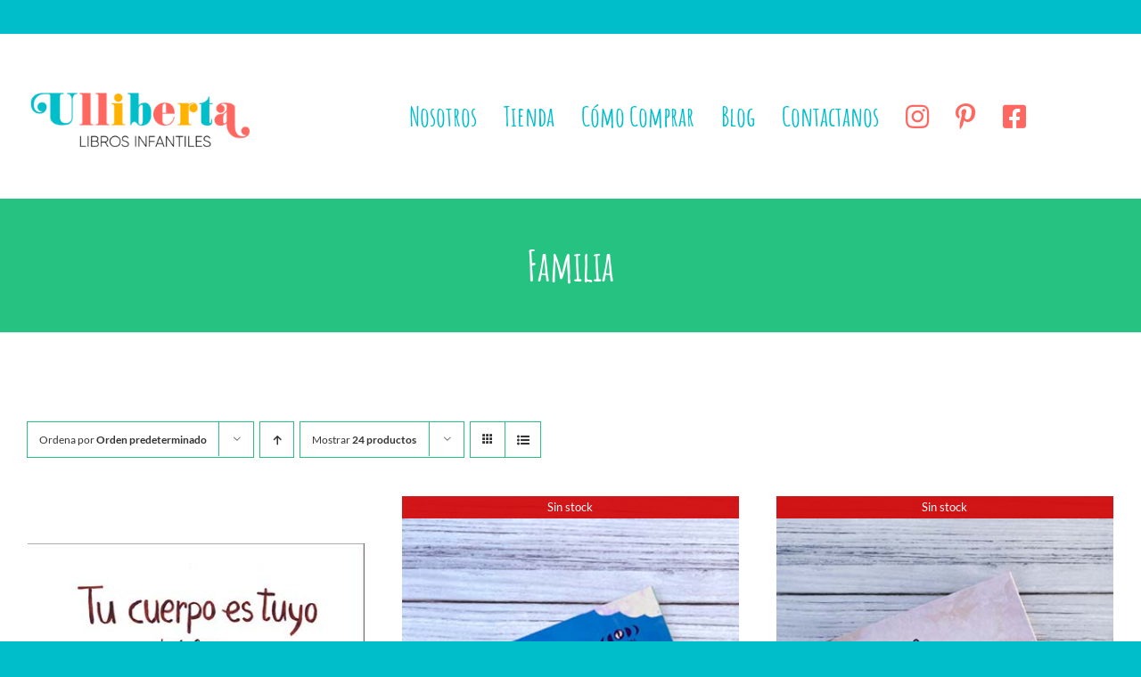

--- FILE ---
content_type: text/html; charset=UTF-8
request_url: https://ulliberta.com.ar/etiqueta-producto/familia/?product_orderby=default&product_view=grid&product_order=desc
body_size: 16038
content:
<!DOCTYPE html>
<html class="avada-html-layout-boxed avada-html-header-position-top avada-html-is-archive" lang="es" prefix="og: http://ogp.me/ns# fb: http://ogp.me/ns/fb#" prefix="og: https://ogp.me/ns#">
<head>
	<meta http-equiv="X-UA-Compatible" content="IE=edge" />
	<meta http-equiv="Content-Type" content="text/html; charset=utf-8"/>
	<meta name="viewport" content="width=device-width, initial-scale=1" />
	
<!-- Optimización para motores de búsqueda de Rank Math -  https://rankmath.com/ -->
<title>Familia - Ulliberta - Libros Infantiles</title>
<meta name="robots" content="follow, noindex"/>
<meta property="og:locale" content="es_ES" />
<meta property="og:type" content="article" />
<meta property="og:title" content="Familia - Ulliberta - Libros Infantiles" />
<meta property="og:url" content="https://ulliberta.com.ar/etiqueta-producto/familia/" />
<meta property="og:site_name" content="Ulliberta - Libros Infantiles" />
<meta property="og:image" content="https://ulliberta.com.ar/wp-content/uploads/2022/04/Logo-Web.png" />
<meta property="og:image:secure_url" content="https://ulliberta.com.ar/wp-content/uploads/2022/04/Logo-Web.png" />
<meta property="og:image:width" content="1168" />
<meta property="og:image:height" content="718" />
<meta property="og:image:type" content="image/png" />
<meta name="twitter:card" content="summary_large_image" />
<meta name="twitter:title" content="Familia - Ulliberta - Libros Infantiles" />
<meta name="twitter:image" content="https://ulliberta.com.ar/wp-content/uploads/2022/04/Logo-Web.png" />
<meta name="twitter:label1" content="Productos" />
<meta name="twitter:data1" content="20" />
<script type="application/ld+json" class="rank-math-schema">{"@context":"https://schema.org","@graph":[{"@type":"Organization","@id":"https://ulliberta.com.ar/#organization","name":"Ulliberta - Libros Infantiles"},{"@type":"WebSite","@id":"https://ulliberta.com.ar/#website","url":"https://ulliberta.com.ar","name":"Ulliberta - Libros Infantiles","publisher":{"@id":"https://ulliberta.com.ar/#organization"},"inLanguage":"es"},{"@type":"CollectionPage","@id":"https://ulliberta.com.ar/etiqueta-producto/familia/#webpage","url":"https://ulliberta.com.ar/etiqueta-producto/familia/","name":"Familia - Ulliberta - Libros Infantiles","isPartOf":{"@id":"https://ulliberta.com.ar/#website"},"inLanguage":"es"}]}</script>
<!-- /Plugin Rank Math WordPress SEO -->

<link rel='dns-prefetch' href='//www.googletagmanager.com' />
<link rel="alternate" type="application/rss+xml" title="Ulliberta - Libros Infantiles &raquo; Feed" href="https://ulliberta.com.ar/feed/" />
<link rel="alternate" type="application/rss+xml" title="Ulliberta - Libros Infantiles &raquo; Feed de los comentarios" href="https://ulliberta.com.ar/comments/feed/" />
					<link rel="shortcut icon" href="https://ulliberta.com.ar/wp-content/uploads/2022/06/U.png" type="image/x-icon" />
		
					<!-- Apple Touch Icon -->
			<link rel="apple-touch-icon" sizes="180x180" href="https://ulliberta.com.ar/wp-content/uploads/2022/06/U.png">
		
					<!-- Android Icon -->
			<link rel="icon" sizes="192x192" href="https://ulliberta.com.ar/wp-content/uploads/2022/06/U.png">
		
					<!-- MS Edge Icon -->
			<meta name="msapplication-TileImage" content="https://ulliberta.com.ar/wp-content/uploads/2022/06/U.png">
				<link rel="alternate" type="application/rss+xml" title="Ulliberta - Libros Infantiles &raquo; Familia Etiqueta Feed" href="https://ulliberta.com.ar/etiqueta-producto/familia/feed/" />
				
		<meta property="og:locale" content="es_ES"/>
		<meta property="og:type" content="article"/>
		<meta property="og:site_name" content="Ulliberta - Libros Infantiles"/>
		<meta property="og:title" content="Familia - Ulliberta - Libros Infantiles"/>
				<meta property="og:url" content="https://ulliberta.com.ar/libro/tu-cuerpo-es-tuyo/"/>
																				<meta property="og:image" content="https://ulliberta.com.ar/wp-content/uploads/2022/07/tu-cuerpo-es-tuyo.jpg"/>
		<meta property="og:image:width" content="400"/>
		<meta property="og:image:height" content="600"/>
		<meta property="og:image:type" content="image/jpeg"/>
				<style id='wp-img-auto-sizes-contain-inline-css' type='text/css'>
img:is([sizes=auto i],[sizes^="auto," i]){contain-intrinsic-size:3000px 1500px}
/*# sourceURL=wp-img-auto-sizes-contain-inline-css */
</style>
<style id='woocommerce-inline-inline-css' type='text/css'>
.woocommerce form .form-row .required { visibility: visible; }
/*# sourceURL=woocommerce-inline-inline-css */
</style>
<link rel='stylesheet' id='ywctm-frontend-css' href='https://ulliberta.com.ar/wp-content/plugins/yith-woocommerce-catalog-mode/assets/css/frontend.min.css?ver=2.52.0' type='text/css' media='all' />
<style id='ywctm-frontend-inline-css' type='text/css'>
.widget.woocommerce.widget_shopping_cart{display: none !important}
/*# sourceURL=ywctm-frontend-inline-css */
</style>
<link rel='stylesheet' id='fusion-dynamic-css-css' href='https://ulliberta.com.ar/wp-content/uploads/fusion-styles/741ad1a07b5d67c7e47d77a6f7740715.min.css?ver=3.14' type='text/css' media='all' />
<script type="text/javascript" src="https://ulliberta.com.ar/wp-includes/js/jquery/jquery.min.js?ver=3.7.1" id="jquery-core-js"></script>
<script type="text/javascript" src="https://ulliberta.com.ar/wp-content/plugins/woocommerce/assets/js/jquery-blockui/jquery.blockUI.min.js?ver=2.7.0-wc.10.4.3" id="wc-jquery-blockui-js" defer="defer" data-wp-strategy="defer"></script>
<script type="text/javascript" id="wc-add-to-cart-js-extra">
/* <![CDATA[ */
var wc_add_to_cart_params = {"ajax_url":"/wp-admin/admin-ajax.php","wc_ajax_url":"/?wc-ajax=%%endpoint%%","i18n_view_cart":"Ver carrito","cart_url":"https://ulliberta.com.ar/mi-carrito/","is_cart":"","cart_redirect_after_add":"no"};
//# sourceURL=wc-add-to-cart-js-extra
/* ]]> */
</script>
<script type="text/javascript" src="https://ulliberta.com.ar/wp-content/plugins/woocommerce/assets/js/frontend/add-to-cart.min.js?ver=10.4.3" id="wc-add-to-cart-js" defer="defer" data-wp-strategy="defer"></script>
<script type="text/javascript" src="https://ulliberta.com.ar/wp-content/plugins/woocommerce/assets/js/js-cookie/js.cookie.min.js?ver=2.1.4-wc.10.4.3" id="wc-js-cookie-js" defer="defer" data-wp-strategy="defer"></script>
<script type="text/javascript" id="woocommerce-js-extra">
/* <![CDATA[ */
var woocommerce_params = {"ajax_url":"/wp-admin/admin-ajax.php","wc_ajax_url":"/?wc-ajax=%%endpoint%%","i18n_password_show":"Mostrar contrase\u00f1a","i18n_password_hide":"Ocultar contrase\u00f1a"};
//# sourceURL=woocommerce-js-extra
/* ]]> */
</script>
<script type="text/javascript" src="https://ulliberta.com.ar/wp-content/plugins/woocommerce/assets/js/frontend/woocommerce.min.js?ver=10.4.3" id="woocommerce-js" defer="defer" data-wp-strategy="defer"></script>
<link rel="https://api.w.org/" href="https://ulliberta.com.ar/wp-json/" /><link rel="alternate" title="JSON" type="application/json" href="https://ulliberta.com.ar/wp-json/wp/v2/product_tag/76" /><link rel="EditURI" type="application/rsd+xml" title="RSD" href="https://ulliberta.com.ar/xmlrpc.php?rsd" />
<meta name="generator" content="WordPress 6.9" />
<meta name="generator" content="Site Kit by Google 1.170.0" /><style type="text/css" id="css-fb-visibility">@media screen and (max-width: 640px){.fusion-no-small-visibility{display:none !important;}body .sm-text-align-center{text-align:center !important;}body .sm-text-align-left{text-align:left !important;}body .sm-text-align-right{text-align:right !important;}body .sm-text-align-justify{text-align:justify !important;}body .sm-flex-align-center{justify-content:center !important;}body .sm-flex-align-flex-start{justify-content:flex-start !important;}body .sm-flex-align-flex-end{justify-content:flex-end !important;}body .sm-mx-auto{margin-left:auto !important;margin-right:auto !important;}body .sm-ml-auto{margin-left:auto !important;}body .sm-mr-auto{margin-right:auto !important;}body .fusion-absolute-position-small{position:absolute;top:auto;width:100%;}.awb-sticky.awb-sticky-small{ position: sticky; top: var(--awb-sticky-offset,0); }}@media screen and (min-width: 641px) and (max-width: 1024px){.fusion-no-medium-visibility{display:none !important;}body .md-text-align-center{text-align:center !important;}body .md-text-align-left{text-align:left !important;}body .md-text-align-right{text-align:right !important;}body .md-text-align-justify{text-align:justify !important;}body .md-flex-align-center{justify-content:center !important;}body .md-flex-align-flex-start{justify-content:flex-start !important;}body .md-flex-align-flex-end{justify-content:flex-end !important;}body .md-mx-auto{margin-left:auto !important;margin-right:auto !important;}body .md-ml-auto{margin-left:auto !important;}body .md-mr-auto{margin-right:auto !important;}body .fusion-absolute-position-medium{position:absolute;top:auto;width:100%;}.awb-sticky.awb-sticky-medium{ position: sticky; top: var(--awb-sticky-offset,0); }}@media screen and (min-width: 1025px){.fusion-no-large-visibility{display:none !important;}body .lg-text-align-center{text-align:center !important;}body .lg-text-align-left{text-align:left !important;}body .lg-text-align-right{text-align:right !important;}body .lg-text-align-justify{text-align:justify !important;}body .lg-flex-align-center{justify-content:center !important;}body .lg-flex-align-flex-start{justify-content:flex-start !important;}body .lg-flex-align-flex-end{justify-content:flex-end !important;}body .lg-mx-auto{margin-left:auto !important;margin-right:auto !important;}body .lg-ml-auto{margin-left:auto !important;}body .lg-mr-auto{margin-right:auto !important;}body .fusion-absolute-position-large{position:absolute;top:auto;width:100%;}.awb-sticky.awb-sticky-large{ position: sticky; top: var(--awb-sticky-offset,0); }}</style>	<noscript><style>.woocommerce-product-gallery{ opacity: 1 !important; }</style></noscript>
	<style type="text/css">.recentcomments a{display:inline !important;padding:0 !important;margin:0 !important;}</style><script type="text/javascript" id="google_gtagjs" src="https://www.googletagmanager.com/gtag/js?id=G-GKZZV90F20" async="async"></script>
<script type="text/javascript" id="google_gtagjs-inline">
/* <![CDATA[ */
window.dataLayer = window.dataLayer || [];function gtag(){dataLayer.push(arguments);}gtag('js', new Date());gtag('config', 'G-GKZZV90F20', {} );
/* ]]> */
</script>
		<script type="text/javascript">
			var doc = document.documentElement;
			doc.setAttribute( 'data-useragent', navigator.userAgent );
		</script>
		
	<!-- Global site tag (gtag.js) - Google Ads: 1044239677 -->
<script async src="https://www.googletagmanager.com/gtag/js?id=AW-1044239677"></script>
<script>
  window.dataLayer = window.dataLayer || [];
  function gtag(){dataLayer.push(arguments);}
  gtag('js', new Date());

  gtag('config', 'AW-1044239677');
</script>
<!-- Event snippet for Website sale conversion page -->
<script>
  gtag('event', 'conversion', {
      'send_to': 'AW-1044239677/6S-eCPmVodoDEL2q9_ED',
      'transaction_id': ''
  });
</script><style id='global-styles-inline-css' type='text/css'>
:root{--wp--preset--aspect-ratio--square: 1;--wp--preset--aspect-ratio--4-3: 4/3;--wp--preset--aspect-ratio--3-4: 3/4;--wp--preset--aspect-ratio--3-2: 3/2;--wp--preset--aspect-ratio--2-3: 2/3;--wp--preset--aspect-ratio--16-9: 16/9;--wp--preset--aspect-ratio--9-16: 9/16;--wp--preset--color--black: #000000;--wp--preset--color--cyan-bluish-gray: #abb8c3;--wp--preset--color--white: #ffffff;--wp--preset--color--pale-pink: #f78da7;--wp--preset--color--vivid-red: #cf2e2e;--wp--preset--color--luminous-vivid-orange: #ff6900;--wp--preset--color--luminous-vivid-amber: #fcb900;--wp--preset--color--light-green-cyan: #7bdcb5;--wp--preset--color--vivid-green-cyan: #00d084;--wp--preset--color--pale-cyan-blue: #8ed1fc;--wp--preset--color--vivid-cyan-blue: #0693e3;--wp--preset--color--vivid-purple: #9b51e0;--wp--preset--color--awb-color-1: #ffffff;--wp--preset--color--awb-color-2: #ffd263;--wp--preset--color--awb-color-3: #26c281;--wp--preset--color--awb-color-4: #fb6667;--wp--preset--color--awb-color-5: #6c8ad8;--wp--preset--color--awb-color-6: #8f8f8f;--wp--preset--color--awb-color-7: #3661b0;--wp--preset--color--awb-color-8: #333333;--wp--preset--color--awb-color-custom-1: #00beca;--wp--preset--gradient--vivid-cyan-blue-to-vivid-purple: linear-gradient(135deg,rgb(6,147,227) 0%,rgb(155,81,224) 100%);--wp--preset--gradient--light-green-cyan-to-vivid-green-cyan: linear-gradient(135deg,rgb(122,220,180) 0%,rgb(0,208,130) 100%);--wp--preset--gradient--luminous-vivid-amber-to-luminous-vivid-orange: linear-gradient(135deg,rgb(252,185,0) 0%,rgb(255,105,0) 100%);--wp--preset--gradient--luminous-vivid-orange-to-vivid-red: linear-gradient(135deg,rgb(255,105,0) 0%,rgb(207,46,46) 100%);--wp--preset--gradient--very-light-gray-to-cyan-bluish-gray: linear-gradient(135deg,rgb(238,238,238) 0%,rgb(169,184,195) 100%);--wp--preset--gradient--cool-to-warm-spectrum: linear-gradient(135deg,rgb(74,234,220) 0%,rgb(151,120,209) 20%,rgb(207,42,186) 40%,rgb(238,44,130) 60%,rgb(251,105,98) 80%,rgb(254,248,76) 100%);--wp--preset--gradient--blush-light-purple: linear-gradient(135deg,rgb(255,206,236) 0%,rgb(152,150,240) 100%);--wp--preset--gradient--blush-bordeaux: linear-gradient(135deg,rgb(254,205,165) 0%,rgb(254,45,45) 50%,rgb(107,0,62) 100%);--wp--preset--gradient--luminous-dusk: linear-gradient(135deg,rgb(255,203,112) 0%,rgb(199,81,192) 50%,rgb(65,88,208) 100%);--wp--preset--gradient--pale-ocean: linear-gradient(135deg,rgb(255,245,203) 0%,rgb(182,227,212) 50%,rgb(51,167,181) 100%);--wp--preset--gradient--electric-grass: linear-gradient(135deg,rgb(202,248,128) 0%,rgb(113,206,126) 100%);--wp--preset--gradient--midnight: linear-gradient(135deg,rgb(2,3,129) 0%,rgb(40,116,252) 100%);--wp--preset--font-size--small: 13.5px;--wp--preset--font-size--medium: 20px;--wp--preset--font-size--large: 27px;--wp--preset--font-size--x-large: 42px;--wp--preset--font-size--normal: 18px;--wp--preset--font-size--xlarge: 36px;--wp--preset--font-size--huge: 54px;--wp--preset--spacing--20: 0.44rem;--wp--preset--spacing--30: 0.67rem;--wp--preset--spacing--40: 1rem;--wp--preset--spacing--50: 1.5rem;--wp--preset--spacing--60: 2.25rem;--wp--preset--spacing--70: 3.38rem;--wp--preset--spacing--80: 5.06rem;--wp--preset--shadow--natural: 6px 6px 9px rgba(0, 0, 0, 0.2);--wp--preset--shadow--deep: 12px 12px 50px rgba(0, 0, 0, 0.4);--wp--preset--shadow--sharp: 6px 6px 0px rgba(0, 0, 0, 0.2);--wp--preset--shadow--outlined: 6px 6px 0px -3px rgb(255, 255, 255), 6px 6px rgb(0, 0, 0);--wp--preset--shadow--crisp: 6px 6px 0px rgb(0, 0, 0);}:where(.is-layout-flex){gap: 0.5em;}:where(.is-layout-grid){gap: 0.5em;}body .is-layout-flex{display: flex;}.is-layout-flex{flex-wrap: wrap;align-items: center;}.is-layout-flex > :is(*, div){margin: 0;}body .is-layout-grid{display: grid;}.is-layout-grid > :is(*, div){margin: 0;}:where(.wp-block-columns.is-layout-flex){gap: 2em;}:where(.wp-block-columns.is-layout-grid){gap: 2em;}:where(.wp-block-post-template.is-layout-flex){gap: 1.25em;}:where(.wp-block-post-template.is-layout-grid){gap: 1.25em;}.has-black-color{color: var(--wp--preset--color--black) !important;}.has-cyan-bluish-gray-color{color: var(--wp--preset--color--cyan-bluish-gray) !important;}.has-white-color{color: var(--wp--preset--color--white) !important;}.has-pale-pink-color{color: var(--wp--preset--color--pale-pink) !important;}.has-vivid-red-color{color: var(--wp--preset--color--vivid-red) !important;}.has-luminous-vivid-orange-color{color: var(--wp--preset--color--luminous-vivid-orange) !important;}.has-luminous-vivid-amber-color{color: var(--wp--preset--color--luminous-vivid-amber) !important;}.has-light-green-cyan-color{color: var(--wp--preset--color--light-green-cyan) !important;}.has-vivid-green-cyan-color{color: var(--wp--preset--color--vivid-green-cyan) !important;}.has-pale-cyan-blue-color{color: var(--wp--preset--color--pale-cyan-blue) !important;}.has-vivid-cyan-blue-color{color: var(--wp--preset--color--vivid-cyan-blue) !important;}.has-vivid-purple-color{color: var(--wp--preset--color--vivid-purple) !important;}.has-black-background-color{background-color: var(--wp--preset--color--black) !important;}.has-cyan-bluish-gray-background-color{background-color: var(--wp--preset--color--cyan-bluish-gray) !important;}.has-white-background-color{background-color: var(--wp--preset--color--white) !important;}.has-pale-pink-background-color{background-color: var(--wp--preset--color--pale-pink) !important;}.has-vivid-red-background-color{background-color: var(--wp--preset--color--vivid-red) !important;}.has-luminous-vivid-orange-background-color{background-color: var(--wp--preset--color--luminous-vivid-orange) !important;}.has-luminous-vivid-amber-background-color{background-color: var(--wp--preset--color--luminous-vivid-amber) !important;}.has-light-green-cyan-background-color{background-color: var(--wp--preset--color--light-green-cyan) !important;}.has-vivid-green-cyan-background-color{background-color: var(--wp--preset--color--vivid-green-cyan) !important;}.has-pale-cyan-blue-background-color{background-color: var(--wp--preset--color--pale-cyan-blue) !important;}.has-vivid-cyan-blue-background-color{background-color: var(--wp--preset--color--vivid-cyan-blue) !important;}.has-vivid-purple-background-color{background-color: var(--wp--preset--color--vivid-purple) !important;}.has-black-border-color{border-color: var(--wp--preset--color--black) !important;}.has-cyan-bluish-gray-border-color{border-color: var(--wp--preset--color--cyan-bluish-gray) !important;}.has-white-border-color{border-color: var(--wp--preset--color--white) !important;}.has-pale-pink-border-color{border-color: var(--wp--preset--color--pale-pink) !important;}.has-vivid-red-border-color{border-color: var(--wp--preset--color--vivid-red) !important;}.has-luminous-vivid-orange-border-color{border-color: var(--wp--preset--color--luminous-vivid-orange) !important;}.has-luminous-vivid-amber-border-color{border-color: var(--wp--preset--color--luminous-vivid-amber) !important;}.has-light-green-cyan-border-color{border-color: var(--wp--preset--color--light-green-cyan) !important;}.has-vivid-green-cyan-border-color{border-color: var(--wp--preset--color--vivid-green-cyan) !important;}.has-pale-cyan-blue-border-color{border-color: var(--wp--preset--color--pale-cyan-blue) !important;}.has-vivid-cyan-blue-border-color{border-color: var(--wp--preset--color--vivid-cyan-blue) !important;}.has-vivid-purple-border-color{border-color: var(--wp--preset--color--vivid-purple) !important;}.has-vivid-cyan-blue-to-vivid-purple-gradient-background{background: var(--wp--preset--gradient--vivid-cyan-blue-to-vivid-purple) !important;}.has-light-green-cyan-to-vivid-green-cyan-gradient-background{background: var(--wp--preset--gradient--light-green-cyan-to-vivid-green-cyan) !important;}.has-luminous-vivid-amber-to-luminous-vivid-orange-gradient-background{background: var(--wp--preset--gradient--luminous-vivid-amber-to-luminous-vivid-orange) !important;}.has-luminous-vivid-orange-to-vivid-red-gradient-background{background: var(--wp--preset--gradient--luminous-vivid-orange-to-vivid-red) !important;}.has-very-light-gray-to-cyan-bluish-gray-gradient-background{background: var(--wp--preset--gradient--very-light-gray-to-cyan-bluish-gray) !important;}.has-cool-to-warm-spectrum-gradient-background{background: var(--wp--preset--gradient--cool-to-warm-spectrum) !important;}.has-blush-light-purple-gradient-background{background: var(--wp--preset--gradient--blush-light-purple) !important;}.has-blush-bordeaux-gradient-background{background: var(--wp--preset--gradient--blush-bordeaux) !important;}.has-luminous-dusk-gradient-background{background: var(--wp--preset--gradient--luminous-dusk) !important;}.has-pale-ocean-gradient-background{background: var(--wp--preset--gradient--pale-ocean) !important;}.has-electric-grass-gradient-background{background: var(--wp--preset--gradient--electric-grass) !important;}.has-midnight-gradient-background{background: var(--wp--preset--gradient--midnight) !important;}.has-small-font-size{font-size: var(--wp--preset--font-size--small) !important;}.has-medium-font-size{font-size: var(--wp--preset--font-size--medium) !important;}.has-large-font-size{font-size: var(--wp--preset--font-size--large) !important;}.has-x-large-font-size{font-size: var(--wp--preset--font-size--x-large) !important;}
/*# sourceURL=global-styles-inline-css */
</style>
<link rel='stylesheet' id='joinchat-css' href='https://ulliberta.com.ar/wp-content/plugins/creame-whatsapp-me/public/css/joinchat-btn.min.css?ver=6.0.10' type='text/css' media='all' />
<style id='joinchat-inline-css' type='text/css'>
.joinchat{--ch:142;--cs:70%;--cl:49%;--bw:1}
/*# sourceURL=joinchat-inline-css */
</style>
</head>

<body class="archive tax-product_tag term-familia term-76 wp-theme-Avada theme-Avada woocommerce woocommerce-page woocommerce-no-js fusion-image-hovers fusion-pagination-sizing fusion-button_type-flat fusion-button_span-no fusion-button_gradient-linear avada-image-rollover-circle-yes avada-image-rollover-yes avada-image-rollover-direction-fade fusion-body ltr no-tablet-sticky-header no-mobile-sticky-header no-mobile-slidingbar no-mobile-totop fusion-disable-outline fusion-sub-menu-fade mobile-logo-pos-left layout-boxed-mode avada-has-boxed-modal-shadow-light layout-scroll-offset-full fusion-top-header menu-text-align-left fusion-woo-product-design-classic fusion-woo-shop-page-columns-4 fusion-woo-related-columns-4 fusion-woo-archive-page-columns-3 avada-has-woo-gallery-disabled woo-sale-badge-circle woo-outofstock-badge-top_bar mobile-menu-design-modern fusion-hide-pagination-text fusion-header-layout-v1 avada-responsive avada-footer-fx-none avada-menu-highlight-style-background fusion-search-form-classic fusion-main-menu-search-dropdown fusion-avatar-square avada-sticky-shrinkage avada-dropdown-styles avada-blog-layout-grid avada-blog-archive-layout-grid avada-header-shadow-no avada-menu-icon-position-left avada-has-breadcrumb-mobile-hidden avada-has-titlebar-bar_and_content avada-header-border-color-full-transparent avada-has-pagination-padding avada-flyout-menu-direction-fade avada-ec-views-v1" data-awb-post-id="1230">
		<a class="skip-link screen-reader-text" href="#content">Saltar al contenido</a>

	<div id="boxed-wrapper">
							
		<div id="wrapper" class="fusion-wrapper">
			<div id="home" style="position:relative;top:-1px;"></div>
												<div class="fusion-tb-header"><div class="fusion-fullwidth fullwidth-box fusion-builder-row-1 fusion-flex-container hundred-percent-fullwidth non-hundred-percent-height-scrolling fusion-no-small-visibility fusion-no-medium-visibility fusion-custom-z-index" style="--awb-border-radius-top-left:0px;--awb-border-radius-top-right:0px;--awb-border-radius-bottom-right:0px;--awb-border-radius-bottom-left:0px;--awb-z-index:9999;--awb-padding-top:0px;--awb-padding-right:0px;--awb-padding-bottom:0px;--awb-padding-left:0px;--awb-padding-top-medium:15px;--awb-padding-right-medium:15px;--awb-padding-bottom-medium:15px;--awb-padding-left-medium:15px;--awb-margin-top:0px;--awb-margin-bottom:0px;--awb-background-color:var(--awb-color1);--awb-flex-wrap:wrap;" ><div class="fusion-builder-row fusion-row fusion-flex-align-items-center fusion-flex-content-wrap" style="width:104% !important;max-width:104% !important;margin-left: calc(-4% / 2 );margin-right: calc(-4% / 2 );"><div class="fusion-layout-column fusion_builder_column fusion-builder-column-0 fusion_builder_column_1_3 1_3 fusion-flex-column" style="--awb-bg-color:var(--awb-color1);--awb-bg-color-hover:var(--awb-color1);--awb-bg-size:cover;--awb-width-large:33.333333333333%;--awb-margin-top-large:0px;--awb-spacing-right-large:0%;--awb-margin-bottom-large:0px;--awb-spacing-left-large:6.624%;--awb-width-medium:33.333333333333%;--awb-order-medium:0;--awb-spacing-right-medium:0%;--awb-spacing-left-medium:6.624%;--awb-width-small:33.333333333333%;--awb-order-small:0;--awb-spacing-right-small:0%;--awb-spacing-left-small:6.624%;"><div class="fusion-column-wrapper fusion-column-has-shadow fusion-flex-justify-content-flex-start fusion-content-layout-row"><div class="fusion-image-element md-text-align-left sm-text-align-left" style="text-align:center;--awb-max-width:300px;--awb-caption-title-font-family:var(--h2_typography-font-family);--awb-caption-title-font-weight:var(--h2_typography-font-weight);--awb-caption-title-font-style:var(--h2_typography-font-style);--awb-caption-title-size:var(--h2_typography-font-size);--awb-caption-title-transform:var(--h2_typography-text-transform);--awb-caption-title-line-height:var(--h2_typography-line-height);--awb-caption-title-letter-spacing:var(--h2_typography-letter-spacing);"><span class=" fusion-imageframe imageframe-none imageframe-1 hover-type-none"><a class="fusion-no-lightbox" href="https://ulliberta.com.ar/" target="_self" aria-label="Logo Web"><img fetchpriority="high" decoding="async" width="300" height="184" src="https://ulliberta.com.ar/wp-content/uploads/2022/04/Logo-Web-300x184.png" alt class="img-responsive wp-image-673 disable-lazyload" srcset="https://ulliberta.com.ar/wp-content/uploads/2022/04/Logo-Web-200x123.png 200w, https://ulliberta.com.ar/wp-content/uploads/2022/04/Logo-Web-400x246.png 400w, https://ulliberta.com.ar/wp-content/uploads/2022/04/Logo-Web-600x369.png 600w, https://ulliberta.com.ar/wp-content/uploads/2022/04/Logo-Web-800x492.png 800w, https://ulliberta.com.ar/wp-content/uploads/2022/04/Logo-Web.png 1168w" sizes="(max-width: 1919px) 800px,(min-width: 1920px) 33vw" /></a></span></div></div></div><div class="fusion-layout-column fusion_builder_column fusion-builder-column-1 fusion_builder_column_2_3 2_3 fusion-flex-column" style="--awb-padding-top:0px;--awb-padding-right:0px;--awb-padding-bottom:0px;--awb-padding-left:0px;--awb-bg-size:cover;--awb-width-large:66.666666666667%;--awb-margin-top-large:0px;--awb-spacing-right-large:2.88%;--awb-margin-bottom-large:0px;--awb-spacing-left-large:2.88%;--awb-width-medium:25%;--awb-order-medium:0;--awb-spacing-right-medium:7.68%;--awb-spacing-left-medium:7.68%;--awb-width-small:25%;--awb-order-small:0;--awb-spacing-right-small:7.68%;--awb-spacing-left-small:7.68%;"><div class="fusion-column-wrapper fusion-column-has-shadow fusion-flex-justify-content-flex-start fusion-content-layout-row"><nav class="awb-menu awb-menu_row awb-menu_em-hover mobile-mode-collapse-to-button awb-menu_icons-left awb-menu_dc-yes mobile-trigger-fullwidth-off awb-menu_mobile-toggle awb-menu_indent-center mobile-size-full-absolute loading mega-menu-loading awb-menu_desktop awb-menu_dropdown awb-menu_expand-right awb-menu_transition-opacity" style="--awb-font-size:30px;--awb-text-transform:none;--awb-border-radius-top-left:15px;--awb-border-radius-top-right:15px;--awb-border-radius-bottom-right:15px;--awb-border-radius-bottom-left:15px;--awb-gap:0px;--awb-justify-content:center;--awb-items-padding-top:10px;--awb-items-padding-right:15px;--awb-items-padding-bottom:10px;--awb-items-padding-left:15px;--awb-color:#00beca;--awb-active-color:var(--awb-color4);--awb-active-bg:var(--awb-color1);--awb-submenu-color:var(--awb-color1);--awb-submenu-bg:var(--awb-color3);--awb-submenu-sep-color:var(--awb-color1);--awb-submenu-border-radius-top-left:3px;--awb-submenu-border-radius-top-right:3px;--awb-submenu-border-radius-bottom-right:3px;--awb-submenu-border-radius-bottom-left:3px;--awb-submenu-active-bg:var(--awb-color7);--awb-submenu-active-color:var(--awb-color1);--awb-submenu-font-size:var(--awb-typography4-font-size);--awb-submenu-text-transform:var(--awb-typography4-text-transform);--awb-submenu-line-height:var(--awb-typography4-line-height);--awb-submenu-letter-spacing:var(--awb-typography4-letter-spacing);--awb-icons-size:30;--awb-icons-color:#ff6861;--awb-main-justify-content:flex-start;--awb-mobile-nav-button-align-hor:flex-end;--awb-mobile-nav-items-height:75;--awb-mobile-active-bg:var(--awb-color7);--awb-mobile-active-color:var(--awb-color1);--awb-mobile-trigger-font-size:40px;--awb-mobile-trigger-color:var(--awb-color4);--awb-mobile-trigger-background-color:rgba(255,255,255,0);--awb-mobile-nav-trigger-bottom-margin:20px;--awb-mobile-sep-color:hsla(var(--awb-color8-h),var(--awb-color8-s),calc( var(--awb-color8-l) + 68% ),var(--awb-color8-a));--awb-mobile-justify:center;--awb-mobile-caret-left:auto;--awb-mobile-caret-right:0;--awb-box-shadow:0px 5px 10px 0px rgba(0,0,0,0.4);;--awb-fusion-font-family-typography:&quot;Amatic SC Bold&quot;;--awb-fusion-font-style-typography:normal;--awb-fusion-font-weight-typography:400;--awb-fusion-font-family-submenu-typography:var(--awb-typography4-font-family);--awb-fusion-font-weight-submenu-typography:var(--awb-typography4-font-weight);--awb-fusion-font-style-submenu-typography:var(--awb-typography4-font-style);--awb-fusion-font-family-mobile-typography:inherit;--awb-fusion-font-style-mobile-typography:normal;--awb-fusion-font-weight-mobile-typography:400;" aria-label="Menu Principal" data-breakpoint="1024" data-count="0" data-transition-type="fade" data-transition-time="300" data-expand="right"><button type="button" class="awb-menu__m-toggle awb-menu__m-toggle_no-text" aria-expanded="false" aria-controls="menu-menu-principal"><span class="awb-menu__m-toggle-inner"><span class="collapsed-nav-text"><span class="screen-reader-text">Toggle Navigation</span></span><span class="awb-menu__m-collapse-icon awb-menu__m-collapse-icon_no-text"><span class="awb-menu__m-collapse-icon-open awb-menu__m-collapse-icon-open_no-text daycare-menu"></span><span class="awb-menu__m-collapse-icon-close awb-menu__m-collapse-icon-close_no-text daycare-close"></span></span></span></button><ul id="menu-menu-principal" class="fusion-menu awb-menu__main-ul awb-menu__main-ul_row"><li  id="menu-item-18"  class="menu-item menu-item-type-post_type menu-item-object-page menu-item-18 awb-menu__li awb-menu__main-li awb-menu__main-li_regular"  data-item-id="18"><span class="awb-menu__main-background-default awb-menu__main-background-default_fade"></span><span class="awb-menu__main-background-active awb-menu__main-background-active_fade"></span><a href="https://ulliberta.com.ar/nosotros/" class="awb-menu__main-a awb-menu__main-a_regular"><span class="menu-text">Nosotros</span></a></li><li  id="menu-item-787"  class="menu-item menu-item-type-post_type menu-item-object-page menu-item-787 awb-menu__li awb-menu__main-li awb-menu__main-li_regular"  data-item-id="787"><span class="awb-menu__main-background-default awb-menu__main-background-default_fade"></span><span class="awb-menu__main-background-active awb-menu__main-background-active_fade"></span><a href="https://ulliberta.com.ar/tienda/" class="awb-menu__main-a awb-menu__main-a_regular"><span class="menu-text">Tienda</span></a></li><li  id="menu-item-121"  class="menu-item menu-item-type-post_type menu-item-object-page menu-item-121 awb-menu__li awb-menu__main-li awb-menu__main-li_regular"  data-item-id="121"><span class="awb-menu__main-background-default awb-menu__main-background-default_fade"></span><span class="awb-menu__main-background-active awb-menu__main-background-active_fade"></span><a href="https://ulliberta.com.ar/como-comprar/" class="awb-menu__main-a awb-menu__main-a_regular"><span class="menu-text">Cómo Comprar</span></a></li><li  id="menu-item-19"  class="menu-item menu-item-type-post_type menu-item-object-page menu-item-19 awb-menu__li awb-menu__main-li awb-menu__main-li_regular"  data-item-id="19"><span class="awb-menu__main-background-default awb-menu__main-background-default_fade"></span><span class="awb-menu__main-background-active awb-menu__main-background-active_fade"></span><a href="https://ulliberta.com.ar/blog/" class="awb-menu__main-a awb-menu__main-a_regular"><span class="menu-text">Blog</span></a></li><li  id="menu-item-21"  class="menu-item menu-item-type-post_type menu-item-object-page menu-item-21 awb-menu__li awb-menu__main-li awb-menu__main-li_regular"  data-item-id="21"><span class="awb-menu__main-background-default awb-menu__main-background-default_fade"></span><span class="awb-menu__main-background-active awb-menu__main-background-active_fade"></span><a href="https://ulliberta.com.ar/contactanos/" class="awb-menu__main-a awb-menu__main-a_regular"><span class="menu-text">Contactanos</span></a></li><li  id="menu-item-663"  class="menu-item menu-item-type-custom menu-item-object-custom menu-item-663 awb-menu__li awb-menu__main-li awb-menu__main-li_regular"  data-item-id="663"><span class="awb-menu__main-background-default awb-menu__main-background-default_fade"></span><span class="awb-menu__main-background-active awb-menu__main-background-active_fade"></span><a href="https://www.instagram.com/ullibertalibros/" class="awb-menu__main-a awb-menu__main-a_regular awb-menu__main-a_icon-only fusion-flex-link" target="_blank" rel="noopener"><span class="awb-menu__i awb-menu__i_main fusion-megamenu-icon"><i class="glyphicon fa-instagram fab" aria-hidden="true"></i></span><span class="menu-text"><span class="menu-title menu-title_no-desktop">Instagram</span></span></a></li><li  id="menu-item-671"  class="menu-item menu-item-type-custom menu-item-object-custom menu-item-671 awb-menu__li awb-menu__main-li awb-menu__main-li_regular"  data-item-id="671"><span class="awb-menu__main-background-default awb-menu__main-background-default_fade"></span><span class="awb-menu__main-background-active awb-menu__main-background-active_fade"></span><a href="http://pinterest.com/ulliberta" class="awb-menu__main-a awb-menu__main-a_regular awb-menu__main-a_icon-only fusion-flex-link" target="_blank" rel="noopener"><span class="awb-menu__i awb-menu__i_main fusion-megamenu-icon"><i class="glyphicon fa-pinterest-p fab" aria-hidden="true"></i></span><span class="menu-text"><span class="menu-title menu-title_no-desktop">Pinterest</span></span></a></li><li  id="menu-item-672"  class="menu-item menu-item-type-custom menu-item-object-custom menu-item-672 awb-menu__li awb-menu__main-li awb-menu__main-li_regular"  data-item-id="672"><span class="awb-menu__main-background-default awb-menu__main-background-default_fade"></span><span class="awb-menu__main-background-active awb-menu__main-background-active_fade"></span><a href="https://www.facebook.com/ullibertalibrosinfantiles" class="awb-menu__main-a awb-menu__main-a_regular awb-menu__main-a_icon-only fusion-flex-link" target="_blank" rel="noopener"><span class="awb-menu__i awb-menu__i_main fusion-megamenu-icon"><i class="glyphicon fa-facebook-square fab" aria-hidden="true"></i></span><span class="menu-text"><span class="menu-title menu-title_no-desktop">Facebook</span></span></a></li><li  id="menu-item-725"  class="menu-item menu-item-type-custom menu-item-object-custom empty-cart fusion-widget-cart fusion-menu-cart avada-main-menu-cart fusion-menu-cart-hide-empty-counter fusion-counter-badge menu-item-725 awb-menu__li awb-menu__main-li awb-menu__main-li_regular"  data-item-id="725"><span class="awb-menu__main-background-default awb-menu__main-background-default_fade"></span><span class="awb-menu__main-background-active awb-menu__main-background-active_fade"></span><a href="https://ulliberta.com.ar/mi-carrito/" class="awb-menu__main-a awb-menu__main-a_regular awb-menu__main-a_icon-only fusion-flex-link"><span class="awb-menu__i awb-menu__i_main"><i class="glyphicon fa-shopping-basket fas" aria-hidden="true"></i></span><span class="menu-text menu-text_no-desktop">Carrito de compras</span><span class="fusion-widget-cart-number" style="background-color:var(--awb-color1);color:var(--awb-color4);" data-digits="1" data-cart-count="0">0</span><span class="awb-menu__open-nav-submenu-hover"></span></a><ul class="awb-menu__sub-ul awb-menu__sub-ul_main sub-menu avada-custom-menu-item-contents fusion-menu-cart-items avada-custom-menu-item-contents-empty"></ul></li></ul></nav></div></div></div></div><div class="fusion-fullwidth fullwidth-box fusion-builder-row-2 fusion-flex-container nonhundred-percent-fullwidth non-hundred-percent-height-scrolling fusion-no-large-visibility fusion-custom-z-index" style="--awb-border-radius-top-left:0px;--awb-border-radius-top-right:0px;--awb-border-radius-bottom-right:0px;--awb-border-radius-bottom-left:0px;--awb-z-index:9999;--awb-padding-top:0px;--awb-padding-bottom:0px;--awb-padding-top-medium:15px;--awb-padding-right-medium:15px;--awb-padding-bottom-medium:15px;--awb-padding-left-medium:15px;--awb-background-color:var(--awb-color1);--awb-flex-wrap:wrap;" ><div class="fusion-builder-row fusion-row fusion-flex-align-items-flex-start fusion-flex-justify-content-space-around fusion-flex-content-wrap" style="max-width:1404px;margin-left: calc(-4% / 2 );margin-right: calc(-4% / 2 );"><div class="fusion-layout-column fusion_builder_column fusion-builder-column-2 fusion_builder_column_3_4 3_4 fusion-flex-column" style="--awb-bg-size:cover;--awb-width-large:75%;--awb-margin-top-large:0px;--awb-spacing-right-large:2.56%;--awb-margin-bottom-large:50px;--awb-spacing-left-large:2.56%;--awb-width-medium:75%;--awb-order-medium:0;--awb-spacing-right-medium:2.56%;--awb-spacing-left-medium:2.56%;--awb-width-small:75%;--awb-order-small:0;--awb-spacing-right-small:2.56%;--awb-spacing-left-small:2.56%;"><div class="fusion-column-wrapper fusion-column-has-shadow fusion-flex-justify-content-flex-start fusion-content-layout-column"><div class="fusion-image-element " style="--awb-caption-title-font-family:var(--h2_typography-font-family);--awb-caption-title-font-weight:var(--h2_typography-font-weight);--awb-caption-title-font-style:var(--h2_typography-font-style);--awb-caption-title-size:var(--h2_typography-font-size);--awb-caption-title-transform:var(--h2_typography-text-transform);--awb-caption-title-line-height:var(--h2_typography-line-height);--awb-caption-title-letter-spacing:var(--h2_typography-letter-spacing);"><span class=" fusion-imageframe imageframe-none imageframe-2 hover-type-none"><img decoding="async" width="300" height="184" title="Logo Web" src="https://ulliberta.com.ar/wp-content/uploads/2022/04/Logo-Web.png" data-orig-src="https://ulliberta.com.ar/wp-content/uploads/2022/04/Logo-Web-300x184.png" alt class="lazyload img-responsive wp-image-673" srcset="data:image/svg+xml,%3Csvg%20xmlns%3D%27http%3A%2F%2Fwww.w3.org%2F2000%2Fsvg%27%20width%3D%271168%27%20height%3D%27718%27%20viewBox%3D%270%200%201168%20718%27%3E%3Crect%20width%3D%271168%27%20height%3D%27718%27%20fill-opacity%3D%220%22%2F%3E%3C%2Fsvg%3E" data-srcset="https://ulliberta.com.ar/wp-content/uploads/2022/04/Logo-Web-200x123.png 200w, https://ulliberta.com.ar/wp-content/uploads/2022/04/Logo-Web-400x246.png 400w, https://ulliberta.com.ar/wp-content/uploads/2022/04/Logo-Web-600x369.png 600w, https://ulliberta.com.ar/wp-content/uploads/2022/04/Logo-Web-800x492.png 800w, https://ulliberta.com.ar/wp-content/uploads/2022/04/Logo-Web.png 1168w" data-sizes="auto" data-orig-sizes="300px" /></span></div></div></div><div class="fusion-layout-column fusion_builder_column fusion-builder-column-3 fusion_builder_column_1_4 1_4 fusion-flex-column" style="--awb-bg-size:cover;--awb-width-large:25%;--awb-margin-top-large:0px;--awb-spacing-right-large:7.68%;--awb-margin-bottom-large:50px;--awb-spacing-left-large:7.68%;--awb-width-medium:25%;--awb-order-medium:0;--awb-spacing-right-medium:7.68%;--awb-spacing-left-medium:7.68%;--awb-width-small:25%;--awb-order-small:0;--awb-spacing-right-small:7.68%;--awb-spacing-left-small:7.68%;"><div class="fusion-column-wrapper fusion-column-has-shadow fusion-flex-justify-content-center fusion-content-layout-column"><nav class="awb-menu awb-menu_row awb-menu_em-hover mobile-mode-collapse-to-button awb-menu_icons-left awb-menu_dc-yes mobile-trigger-fullwidth-off awb-menu_mobile-toggle awb-menu_indent-center mobile-size-full-absolute loading mega-menu-loading awb-menu_desktop awb-menu_dropdown awb-menu_expand-right awb-menu_transition-opacity" style="--awb-font-size:30px;--awb-margin-top:70%;--awb-text-transform:none;--awb-border-radius-top-left:15px;--awb-border-radius-top-right:15px;--awb-border-radius-bottom-right:15px;--awb-border-radius-bottom-left:15px;--awb-gap:0px;--awb-align-items:flex-start;--awb-items-padding-top:10px;--awb-items-padding-right:15px;--awb-items-padding-bottom:10px;--awb-items-padding-left:15px;--awb-color:#00beca;--awb-active-color:var(--awb-color4);--awb-active-bg:var(--awb-color1);--awb-submenu-sep-color:rgba(255,255,255,0);--awb-submenu-border-radius-top-left:3px;--awb-submenu-border-radius-top-right:3px;--awb-submenu-border-radius-bottom-right:3px;--awb-submenu-border-radius-bottom-left:3px;--awb-submenu-active-bg:var(--awb-color7);--awb-submenu-active-color:var(--awb-color1);--awb-submenu-text-transform:none;--awb-icons-size:30;--awb-icons-color:#ff6861;--awb-main-justify-content:flex-start;--awb-mobile-nav-button-align-hor:flex-end;--awb-mobile-nav-items-height:75;--awb-mobile-active-bg:var(--awb-color7);--awb-mobile-active-color:var(--awb-color1);--awb-mobile-trigger-font-size:40px;--awb-mobile-trigger-color:var(--awb-color4);--awb-mobile-trigger-background-color:rgba(255,255,255,0);--awb-mobile-nav-trigger-bottom-margin:20px;--awb-mobile-sep-color:hsla(var(--awb-color8-h),var(--awb-color8-s),calc( var(--awb-color8-l) + 68% ),var(--awb-color8-a));--awb-mobile-justify:center;--awb-mobile-caret-left:auto;--awb-mobile-caret-right:0;--awb-box-shadow:0px 5px 10px 0px rgba(0,0,0,0.4);;--awb-fusion-font-family-typography:var(--awb-typography1-font-family);--awb-fusion-font-weight-typography:var(--awb-typography1-font-weight);--awb-fusion-font-style-typography:var(--awb-typography1-font-style);--awb-fusion-font-family-submenu-typography:inherit;--awb-fusion-font-style-submenu-typography:normal;--awb-fusion-font-weight-submenu-typography:400;--awb-fusion-font-family-mobile-typography:inherit;--awb-fusion-font-style-mobile-typography:normal;--awb-fusion-font-weight-mobile-typography:400;" aria-label="Menu Principal" data-breakpoint="1024" data-count="1" data-transition-type="fade" data-transition-time="300" data-expand="right"><button type="button" class="awb-menu__m-toggle awb-menu__m-toggle_no-text" aria-expanded="false" aria-controls="menu-menu-principal"><span class="awb-menu__m-toggle-inner"><span class="collapsed-nav-text"><span class="screen-reader-text">Toggle Navigation</span></span><span class="awb-menu__m-collapse-icon awb-menu__m-collapse-icon_no-text"><span class="awb-menu__m-collapse-icon-open awb-menu__m-collapse-icon-open_no-text daycare-menu"></span><span class="awb-menu__m-collapse-icon-close awb-menu__m-collapse-icon-close_no-text daycare-close"></span></span></span></button><ul id="menu-menu-principal-1" class="fusion-menu awb-menu__main-ul awb-menu__main-ul_row"><li   class="menu-item menu-item-type-post_type menu-item-object-page menu-item-18 awb-menu__li awb-menu__main-li awb-menu__main-li_regular"  data-item-id="18"><span class="awb-menu__main-background-default awb-menu__main-background-default_fade"></span><span class="awb-menu__main-background-active awb-menu__main-background-active_fade"></span><a href="https://ulliberta.com.ar/nosotros/" class="awb-menu__main-a awb-menu__main-a_regular"><span class="menu-text">Nosotros</span></a></li><li   class="menu-item menu-item-type-post_type menu-item-object-page menu-item-787 awb-menu__li awb-menu__main-li awb-menu__main-li_regular"  data-item-id="787"><span class="awb-menu__main-background-default awb-menu__main-background-default_fade"></span><span class="awb-menu__main-background-active awb-menu__main-background-active_fade"></span><a href="https://ulliberta.com.ar/tienda/" class="awb-menu__main-a awb-menu__main-a_regular"><span class="menu-text">Tienda</span></a></li><li   class="menu-item menu-item-type-post_type menu-item-object-page menu-item-121 awb-menu__li awb-menu__main-li awb-menu__main-li_regular"  data-item-id="121"><span class="awb-menu__main-background-default awb-menu__main-background-default_fade"></span><span class="awb-menu__main-background-active awb-menu__main-background-active_fade"></span><a href="https://ulliberta.com.ar/como-comprar/" class="awb-menu__main-a awb-menu__main-a_regular"><span class="menu-text">Cómo Comprar</span></a></li><li   class="menu-item menu-item-type-post_type menu-item-object-page menu-item-19 awb-menu__li awb-menu__main-li awb-menu__main-li_regular"  data-item-id="19"><span class="awb-menu__main-background-default awb-menu__main-background-default_fade"></span><span class="awb-menu__main-background-active awb-menu__main-background-active_fade"></span><a href="https://ulliberta.com.ar/blog/" class="awb-menu__main-a awb-menu__main-a_regular"><span class="menu-text">Blog</span></a></li><li   class="menu-item menu-item-type-post_type menu-item-object-page menu-item-21 awb-menu__li awb-menu__main-li awb-menu__main-li_regular"  data-item-id="21"><span class="awb-menu__main-background-default awb-menu__main-background-default_fade"></span><span class="awb-menu__main-background-active awb-menu__main-background-active_fade"></span><a href="https://ulliberta.com.ar/contactanos/" class="awb-menu__main-a awb-menu__main-a_regular"><span class="menu-text">Contactanos</span></a></li><li   class="menu-item menu-item-type-custom menu-item-object-custom menu-item-663 awb-menu__li awb-menu__main-li awb-menu__main-li_regular"  data-item-id="663"><span class="awb-menu__main-background-default awb-menu__main-background-default_fade"></span><span class="awb-menu__main-background-active awb-menu__main-background-active_fade"></span><a href="https://www.instagram.com/ullibertalibros/" class="awb-menu__main-a awb-menu__main-a_regular awb-menu__main-a_icon-only fusion-flex-link" target="_blank" rel="noopener"><span class="awb-menu__i awb-menu__i_main fusion-megamenu-icon"><i class="glyphicon fa-instagram fab" aria-hidden="true"></i></span><span class="menu-text"><span class="menu-title menu-title_no-desktop">Instagram</span></span></a></li><li   class="menu-item menu-item-type-custom menu-item-object-custom menu-item-671 awb-menu__li awb-menu__main-li awb-menu__main-li_regular"  data-item-id="671"><span class="awb-menu__main-background-default awb-menu__main-background-default_fade"></span><span class="awb-menu__main-background-active awb-menu__main-background-active_fade"></span><a href="http://pinterest.com/ulliberta" class="awb-menu__main-a awb-menu__main-a_regular awb-menu__main-a_icon-only fusion-flex-link" target="_blank" rel="noopener"><span class="awb-menu__i awb-menu__i_main fusion-megamenu-icon"><i class="glyphicon fa-pinterest-p fab" aria-hidden="true"></i></span><span class="menu-text"><span class="menu-title menu-title_no-desktop">Pinterest</span></span></a></li><li   class="menu-item menu-item-type-custom menu-item-object-custom menu-item-672 awb-menu__li awb-menu__main-li awb-menu__main-li_regular"  data-item-id="672"><span class="awb-menu__main-background-default awb-menu__main-background-default_fade"></span><span class="awb-menu__main-background-active awb-menu__main-background-active_fade"></span><a href="https://www.facebook.com/ullibertalibrosinfantiles" class="awb-menu__main-a awb-menu__main-a_regular awb-menu__main-a_icon-only fusion-flex-link" target="_blank" rel="noopener"><span class="awb-menu__i awb-menu__i_main fusion-megamenu-icon"><i class="glyphicon fa-facebook-square fab" aria-hidden="true"></i></span><span class="menu-text"><span class="menu-title menu-title_no-desktop">Facebook</span></span></a></li><li   class="menu-item menu-item-type-custom menu-item-object-custom empty-cart fusion-widget-cart fusion-menu-cart avada-main-menu-cart fusion-menu-cart-hide-empty-counter fusion-counter-badge menu-item-725 awb-menu__li awb-menu__main-li awb-menu__main-li_regular"  data-item-id="725"><span class="awb-menu__main-background-default awb-menu__main-background-default_fade"></span><span class="awb-menu__main-background-active awb-menu__main-background-active_fade"></span><a href="https://ulliberta.com.ar/mi-carrito/" class="awb-menu__main-a awb-menu__main-a_regular awb-menu__main-a_icon-only fusion-flex-link"><span class="awb-menu__i awb-menu__i_main"><i class="glyphicon fa-shopping-basket fas" aria-hidden="true"></i></span><span class="menu-text menu-text_no-desktop">Carrito de compras</span><span class="fusion-widget-cart-number" style="background-color:var(--awb-color1);color:var(--awb-color4);" data-digits="1" data-cart-count="0">0</span><span class="awb-menu__open-nav-submenu-hover"></span></a><ul class="awb-menu__sub-ul awb-menu__sub-ul_main sub-menu avada-custom-menu-item-contents fusion-menu-cart-items avada-custom-menu-item-contents-empty"></ul></li></ul></nav></div></div></div></div>
</div>		<div id="sliders-container" class="fusion-slider-visibility">
					</div>
											
			<section class="avada-page-titlebar-wrapper" aria-label="Barra de título de la página">
	<div class="fusion-page-title-bar fusion-page-title-bar-breadcrumbs fusion-page-title-bar-center">
		<div class="fusion-page-title-row">
			<div class="fusion-page-title-wrapper">
				<div class="fusion-page-title-captions">

																							<h1 class="">Familia</h1>

											
																
				</div>

				
			</div>
		</div>
	</div>
</section>

						<main id="main" class="clearfix ">
				<div class="fusion-row" style="">
		<div class="woocommerce-container">
			<section id="content" class=" full-width" style="width: 100%;">
		<header class="woocommerce-products-header">
	
	</header>
<div class="woocommerce-notices-wrapper"></div>
<div class="catalog-ordering fusion-clearfix">
			<div class="orderby-order-container">
			<ul class="orderby order-dropdown">
				<li>
					<span class="current-li">
						<span class="current-li-content">
														<a aria-haspopup="true">Ordena por <strong>Orden predeterminado</strong></a>
						</span>
					</span>
					<ul>
																			<li class="">
																<a href="?product_orderby=default&product_view=grid&product_order=desc">Ordena por <strong>Orden predeterminado</strong></a>
							</li>
												<li class="">
														<a href="?product_orderby=name&product_view=grid&product_order=desc">Ordena por <strong>Nombre</strong></a>
						</li>
						<li class="">
														<a href="?product_orderby=price&product_view=grid&product_order=desc">Ordena por <strong>Precio</strong></a>
						</li>
						<li class="">
														<a href="?product_orderby=date&product_view=grid&product_order=desc">Ordena por <strong>Fecha</strong></a>
						</li>
						<li class="">
														<a href="?product_orderby=popularity&product_view=grid&product_order=desc">Ordena por <strong>Popularidad</strong></a>
						</li>

											</ul>
				</li>
			</ul>

			<ul class="order">
															<li class="desc"><a aria-label="Orden ascendente" aria-haspopup="true" href="?product_orderby=default&product_view=grid&product_order=asc"><i class="awb-icon-arrow-down2 icomoon-up" aria-hidden="true"></i></a></li>
												</ul>
		</div>

		<ul class="sort-count order-dropdown">
			<li>
				<span class="current-li">
					<a aria-haspopup="true">
						Mostrar <strong>24 productos</strong>						</a>
					</span>
				<ul>
					<li class="current">
						<a href="?product_orderby=default&product_view=grid&product_order=desc&product_count=24">
							Mostrar <strong>24 productos</strong>						</a>
					</li>
					<li class="">
						<a href="?product_orderby=default&product_view=grid&product_order=desc&product_count=48">
							Mostrar <strong>48 productos</strong>						</a>
					</li>
					<li class="">
						<a href="?product_orderby=default&product_view=grid&product_order=desc&product_count=72">
							Mostrar <strong>72 productos</strong>						</a>
					</li>
				</ul>
			</li>
		</ul>
	
																<ul class="fusion-grid-list-view">
			<li class="fusion-grid-view-li active-view">
				<a class="fusion-grid-view" aria-label="Ver como cuadrícula" aria-haspopup="true" href="?product_orderby=default&product_view=grid&product_order=desc"><i class="awb-icon-grid icomoon-grid" aria-hidden="true"></i></a>
			</li>
			<li class="fusion-list-view-li">
				<a class="fusion-list-view" aria-haspopup="true" aria-label="Ver como lista" href="?product_orderby=default&product_view=list&product_order=desc"><i class="awb-icon-list icomoon-list" aria-hidden="true"></i></a>
			</li>
		</ul>
	</div>
<ul class="products clearfix products-3">
<li class="product type-product post-1230 status-publish first instock product_cat-primera-infancia product_cat-primeros-lectores product_tag-3-anos product_tag-esi product_tag-familia product_tag-infantil product_tag-primera-infancia has-post-thumbnail featured shipping-taxable purchasable product-type-simple product-grid-view">
	<div class="fusion-product-wrapper">
<a href="https://ulliberta.com.ar/libro/tu-cuerpo-es-tuyo/" class="product-images" aria-label="Tu Cuerpo Es Tuyo">

<div class="featured-image crossfade-images">
	<img width="400" height="600" src="https://ulliberta.com.ar/wp-content/uploads/2022/07/tu-cuerpo-es-tuyo-1.jpg" class="hover-image lazyload" alt="" decoding="async" srcset="data:image/svg+xml,%3Csvg%20xmlns%3D%27http%3A%2F%2Fwww.w3.org%2F2000%2Fsvg%27%20width%3D%27400%27%20height%3D%27600%27%20viewBox%3D%270%200%20400%20600%27%3E%3Crect%20width%3D%27400%27%20height%3D%27600%27%20fill-opacity%3D%220%22%2F%3E%3C%2Fsvg%3E" data-orig-src="https://ulliberta.com.ar/wp-content/uploads/2022/07/tu-cuerpo-es-tuyo-1.jpg" data-srcset="https://ulliberta.com.ar/wp-content/uploads/2022/07/tu-cuerpo-es-tuyo-1-200x300.jpg 200w, https://ulliberta.com.ar/wp-content/uploads/2022/07/tu-cuerpo-es-tuyo-1.jpg 400w" data-sizes="auto" />	<img width="400" height="600" src="https://ulliberta.com.ar/wp-content/uploads/2022/07/tu-cuerpo-es-tuyo.jpg" class="attachment-woocommerce_thumbnail size-woocommerce_thumbnail lazyload wp-post-image" alt="" decoding="async" srcset="data:image/svg+xml,%3Csvg%20xmlns%3D%27http%3A%2F%2Fwww.w3.org%2F2000%2Fsvg%27%20width%3D%27400%27%20height%3D%27600%27%20viewBox%3D%270%200%20400%20600%27%3E%3Crect%20width%3D%27400%27%20height%3D%27600%27%20fill-opacity%3D%220%22%2F%3E%3C%2Fsvg%3E" data-orig-src="https://ulliberta.com.ar/wp-content/uploads/2022/07/tu-cuerpo-es-tuyo.jpg" data-srcset="https://ulliberta.com.ar/wp-content/uploads/2022/07/tu-cuerpo-es-tuyo-200x300.jpg 200w, https://ulliberta.com.ar/wp-content/uploads/2022/07/tu-cuerpo-es-tuyo.jpg 400w" data-sizes="auto" />
						<div class="cart-loading"><i class="awb-icon-spinner" aria-hidden="true"></i></div>
			</div>
</a>
<div class="fusion-product-content">
	<div class="product-details">
		<div class="product-details-container">
<h3 class="product-title">
	<a href="https://ulliberta.com.ar/libro/tu-cuerpo-es-tuyo/">
		Tu Cuerpo Es Tuyo	</a>
</h3>
<div class="fusion-price-rating">

	<span class="price"><span class="woocommerce-Price-amount amount"><bdi><span class="woocommerce-Price-currencySymbol">&#36;</span>&nbsp;14.600,00</bdi></span></span>
		</div>
	</div>
</div>


	<div class="product-buttons">
		<div class="fusion-content-sep sep-single sep-dashed"></div>
		<div class="product-buttons-container clearfix">
	<span id="woocommerce_loop_add_to_cart_link_describedby_1230" class="screen-reader-text">
			</span>

<a href="https://ulliberta.com.ar/libro/tu-cuerpo-es-tuyo/" class="show_details_button">
	Detalles</a>


	</div>
	</div>

	</div> </div>
</li>
<li class="product type-product post-895 status-publish outofstock product_cat-bebes-y-primera-infancia product_tag-bebes product_tag-familia product_tag-infantil product_tag-primera-infancia has-post-thumbnail shipping-taxable purchasable product-type-simple product-grid-view">
	<div class="fusion-product-wrapper">
<a href="https://ulliberta.com.ar/libro/teta-mama/" class="product-images" aria-label="Teta Mamá">
<div class="fusion-woo-badges-wrapper">
	<div class="fusion-out-of-stock">
		<div class="fusion-position-text">
			Sin stock		</div>
	</div>
</div><div class="featured-image crossfade-images">
	<img width="400" height="600" src="https://ulliberta.com.ar/wp-content/uploads/2022/04/teta_mama_1.jpg" class="hover-image lazyload" alt="" decoding="async" srcset="data:image/svg+xml,%3Csvg%20xmlns%3D%27http%3A%2F%2Fwww.w3.org%2F2000%2Fsvg%27%20width%3D%27400%27%20height%3D%27600%27%20viewBox%3D%270%200%20400%20600%27%3E%3Crect%20width%3D%27400%27%20height%3D%27600%27%20fill-opacity%3D%220%22%2F%3E%3C%2Fsvg%3E" data-orig-src="https://ulliberta.com.ar/wp-content/uploads/2022/04/teta_mama_1.jpg" data-srcset="https://ulliberta.com.ar/wp-content/uploads/2022/04/teta_mama_1-200x300.jpg 200w, https://ulliberta.com.ar/wp-content/uploads/2022/04/teta_mama_1.jpg 400w" data-sizes="auto" />	<img width="400" height="600" src="https://ulliberta.com.ar/wp-content/uploads/2022/05/teta_mama_n.jpg" class="attachment-woocommerce_thumbnail size-woocommerce_thumbnail lazyload wp-post-image" alt="" decoding="async" srcset="data:image/svg+xml,%3Csvg%20xmlns%3D%27http%3A%2F%2Fwww.w3.org%2F2000%2Fsvg%27%20width%3D%27400%27%20height%3D%27600%27%20viewBox%3D%270%200%20400%20600%27%3E%3Crect%20width%3D%27400%27%20height%3D%27600%27%20fill-opacity%3D%220%22%2F%3E%3C%2Fsvg%3E" data-orig-src="https://ulliberta.com.ar/wp-content/uploads/2022/05/teta_mama_n.jpg" data-srcset="https://ulliberta.com.ar/wp-content/uploads/2022/05/teta_mama_n-200x300.jpg 200w, https://ulliberta.com.ar/wp-content/uploads/2022/05/teta_mama_n.jpg 400w" data-sizes="auto" />
						<div class="cart-loading"><i class="awb-icon-spinner" aria-hidden="true"></i></div>
			</div>
</a>
<div class="fusion-product-content">
	<div class="product-details">
		<div class="product-details-container">
<h3 class="product-title">
	<a href="https://ulliberta.com.ar/libro/teta-mama/">
		Teta Mamá	</a>
</h3>
<div class="fusion-price-rating">

	<span class="price"><span class="woocommerce-Price-amount amount"><bdi><span class="woocommerce-Price-currencySymbol">&#36;</span>&nbsp;8.800,00</bdi></span></span>
		</div>
	</div>
</div>


	<div class="product-buttons">
		<div class="fusion-content-sep sep-single sep-dashed"></div>
		<div class="product-buttons-container clearfix">

<a href="https://ulliberta.com.ar/libro/teta-mama/" class="show_details_button" style="float:none;max-width:none;text-align:center;">
	Detalles</a>


	</div>
	</div>

	</div> </div>
</li>
<li class="product type-product post-891 status-publish last outofstock product_cat-primera-infancia product_cat-primeros-lectores product_tag-3-anos product_tag-emociones product_tag-facil-lectura product_tag-familia product_tag-imprenta-minuscula product_tag-infantil product_tag-primera-infancia product_tag-primeros-lectores product_tag-vinculos has-post-thumbnail shipping-taxable purchasable product-type-simple product-grid-view">
	<div class="fusion-product-wrapper">
<a href="https://ulliberta.com.ar/libro/tengo-dos-nidos/" class="product-images" aria-label="Tengo Dos Nidos">
<div class="fusion-woo-badges-wrapper">
	<div class="fusion-out-of-stock">
		<div class="fusion-position-text">
			Sin stock		</div>
	</div>
</div><div class="featured-image">
		<img width="400" height="600" src="https://ulliberta.com.ar/wp-content/uploads/2022/04/tengo_dos_nidos_n.jpg" class="attachment-woocommerce_thumbnail size-woocommerce_thumbnail lazyload wp-post-image" alt="" decoding="async" srcset="data:image/svg+xml,%3Csvg%20xmlns%3D%27http%3A%2F%2Fwww.w3.org%2F2000%2Fsvg%27%20width%3D%27400%27%20height%3D%27600%27%20viewBox%3D%270%200%20400%20600%27%3E%3Crect%20width%3D%27400%27%20height%3D%27600%27%20fill-opacity%3D%220%22%2F%3E%3C%2Fsvg%3E" data-orig-src="https://ulliberta.com.ar/wp-content/uploads/2022/04/tengo_dos_nidos_n.jpg" data-srcset="https://ulliberta.com.ar/wp-content/uploads/2022/04/tengo_dos_nidos_n-200x300.jpg 200w, https://ulliberta.com.ar/wp-content/uploads/2022/04/tengo_dos_nidos_n.jpg 400w" data-sizes="auto" />
						<div class="cart-loading"><i class="awb-icon-spinner" aria-hidden="true"></i></div>
			</div>
</a>
<div class="fusion-product-content">
	<div class="product-details">
		<div class="product-details-container">
<h3 class="product-title">
	<a href="https://ulliberta.com.ar/libro/tengo-dos-nidos/">
		Tengo Dos Nidos	</a>
</h3>
<div class="fusion-price-rating">

	<span class="price"><span class="woocommerce-Price-amount amount"><bdi><span class="woocommerce-Price-currencySymbol">&#36;</span>&nbsp;10.200,00</bdi></span></span>
		</div>
	</div>
</div>


	<div class="product-buttons">
		<div class="fusion-content-sep sep-single sep-dashed"></div>
		<div class="product-buttons-container clearfix">

<a href="https://ulliberta.com.ar/libro/tengo-dos-nidos/" class="show_details_button" style="float:none;max-width:none;text-align:center;">
	Detalles</a>


	</div>
	</div>

	</div> </div>
</li>
<li class="product type-product post-1502 status-publish first onbackorder product_cat-lectores-avanzados product_cat-primera-infancia product_cat-primeros-lectores product_tag-familia product_tag-infantil product_tag-opendyslexic product_tag-primera-infancia product_tag-primeros-lectores product_tag-vinculos has-post-thumbnail featured shipping-taxable purchasable product-type-simple product-grid-view">
	<div class="fusion-product-wrapper">
<a href="https://ulliberta.com.ar/libro/te-regalo/" class="product-images" aria-label="Te regalo">

<div class="featured-image">
		<img width="400" height="600" src="https://ulliberta.com.ar/wp-content/uploads/2022/11/te-regalo.jpg" class="attachment-woocommerce_thumbnail size-woocommerce_thumbnail lazyload wp-post-image" alt="" decoding="async" srcset="data:image/svg+xml,%3Csvg%20xmlns%3D%27http%3A%2F%2Fwww.w3.org%2F2000%2Fsvg%27%20width%3D%27400%27%20height%3D%27600%27%20viewBox%3D%270%200%20400%20600%27%3E%3Crect%20width%3D%27400%27%20height%3D%27600%27%20fill-opacity%3D%220%22%2F%3E%3C%2Fsvg%3E" data-orig-src="https://ulliberta.com.ar/wp-content/uploads/2022/11/te-regalo.jpg" data-srcset="https://ulliberta.com.ar/wp-content/uploads/2022/11/te-regalo-200x300.jpg 200w, https://ulliberta.com.ar/wp-content/uploads/2022/11/te-regalo.jpg 400w" data-sizes="auto" />
						<div class="cart-loading"><i class="awb-icon-spinner" aria-hidden="true"></i></div>
			</div>
</a>
<div class="fusion-product-content">
	<div class="product-details">
		<div class="product-details-container">
<h3 class="product-title">
	<a href="https://ulliberta.com.ar/libro/te-regalo/">
		Te regalo	</a>
</h3>
<div class="fusion-price-rating">

	<span class="price"><span class="woocommerce-Price-amount amount"><bdi><span class="woocommerce-Price-currencySymbol">&#36;</span>&nbsp;16.000,00</bdi></span></span>
		</div>
	</div>
</div>


	<div class="product-buttons">
		<div class="fusion-content-sep sep-single sep-dashed"></div>
		<div class="product-buttons-container clearfix">
	<span id="woocommerce_loop_add_to_cart_link_describedby_1502" class="screen-reader-text">
			</span>

<a href="https://ulliberta.com.ar/libro/te-regalo/" class="show_details_button">
	Detalles</a>


	</div>
	</div>

	</div> </div>
</li>
<li class="product type-product post-1680 status-publish onbackorder product_cat-primera-infancia product_cat-lectores-avanzados product_cat-primeros-lectores product_tag-facil-lectura product_tag-familia product_tag-primeros-lectores has-post-thumbnail featured shipping-taxable purchasable product-type-simple product-grid-view">
	<div class="fusion-product-wrapper">
<a href="https://ulliberta.com.ar/libro/quiero-ser-perez/" class="product-images" aria-label="Quiero ser Perez">

<div class="featured-image">
		<img width="400" height="600" src="https://ulliberta.com.ar/wp-content/uploads/2023/08/quiero-ser-perez.jpg" class="attachment-woocommerce_thumbnail size-woocommerce_thumbnail lazyload wp-post-image" alt="" decoding="async" srcset="data:image/svg+xml,%3Csvg%20xmlns%3D%27http%3A%2F%2Fwww.w3.org%2F2000%2Fsvg%27%20width%3D%27400%27%20height%3D%27600%27%20viewBox%3D%270%200%20400%20600%27%3E%3Crect%20width%3D%27400%27%20height%3D%27600%27%20fill-opacity%3D%220%22%2F%3E%3C%2Fsvg%3E" data-orig-src="https://ulliberta.com.ar/wp-content/uploads/2023/08/quiero-ser-perez.jpg" data-srcset="https://ulliberta.com.ar/wp-content/uploads/2023/08/quiero-ser-perez-200x300.jpg 200w, https://ulliberta.com.ar/wp-content/uploads/2023/08/quiero-ser-perez.jpg 400w" data-sizes="auto" />
						<div class="cart-loading"><i class="awb-icon-spinner" aria-hidden="true"></i></div>
			</div>
</a>
<div class="fusion-product-content">
	<div class="product-details">
		<div class="product-details-container">
<h3 class="product-title">
	<a href="https://ulliberta.com.ar/libro/quiero-ser-perez/">
		Quiero ser Perez	</a>
</h3>
<div class="fusion-price-rating">

	<span class="price"><span class="woocommerce-Price-amount amount"><bdi><span class="woocommerce-Price-currencySymbol">&#36;</span>&nbsp;9.600,00</bdi></span></span>
		</div>
	</div>
</div>


	<div class="product-buttons">
		<div class="fusion-content-sep sep-single sep-dashed"></div>
		<div class="product-buttons-container clearfix">
	<span id="woocommerce_loop_add_to_cart_link_describedby_1680" class="screen-reader-text">
			</span>

<a href="https://ulliberta.com.ar/libro/quiero-ser-perez/" class="show_details_button">
	Detalles</a>


	</div>
	</div>

	</div> </div>
</li>
<li class="product type-product post-892 status-publish last instock product_cat-primera-infancia product_cat-primeros-lectores product_tag-3-anos product_tag-emociones product_tag-familia product_tag-imprenta-minuscula product_tag-infantil product_tag-primeros-lectores has-post-thumbnail shipping-taxable purchasable product-type-simple product-grid-view">
	<div class="fusion-product-wrapper">
<a href="https://ulliberta.com.ar/libro/la-calma-de-leon/" class="product-images" aria-label="La Calma De León">

<div class="featured-image crossfade-images">
	<img width="400" height="600" src="https://ulliberta.com.ar/wp-content/uploads/2022/04/la_calma_de_leon_1.jpg" class="hover-image lazyload" alt="" decoding="async" srcset="data:image/svg+xml,%3Csvg%20xmlns%3D%27http%3A%2F%2Fwww.w3.org%2F2000%2Fsvg%27%20width%3D%27400%27%20height%3D%27600%27%20viewBox%3D%270%200%20400%20600%27%3E%3Crect%20width%3D%27400%27%20height%3D%27600%27%20fill-opacity%3D%220%22%2F%3E%3C%2Fsvg%3E" data-orig-src="https://ulliberta.com.ar/wp-content/uploads/2022/04/la_calma_de_leon_1.jpg" data-srcset="https://ulliberta.com.ar/wp-content/uploads/2022/04/la_calma_de_leon_1-200x300.jpg 200w, https://ulliberta.com.ar/wp-content/uploads/2022/04/la_calma_de_leon_1.jpg 400w" data-sizes="auto" />	<img width="400" height="600" src="https://ulliberta.com.ar/wp-content/uploads/2022/05/la_calma_de_leon_n.jpg" class="attachment-woocommerce_thumbnail size-woocommerce_thumbnail lazyload wp-post-image" alt="" decoding="async" srcset="data:image/svg+xml,%3Csvg%20xmlns%3D%27http%3A%2F%2Fwww.w3.org%2F2000%2Fsvg%27%20width%3D%27400%27%20height%3D%27600%27%20viewBox%3D%270%200%20400%20600%27%3E%3Crect%20width%3D%27400%27%20height%3D%27600%27%20fill-opacity%3D%220%22%2F%3E%3C%2Fsvg%3E" data-orig-src="https://ulliberta.com.ar/wp-content/uploads/2022/05/la_calma_de_leon_n.jpg" data-srcset="https://ulliberta.com.ar/wp-content/uploads/2022/05/la_calma_de_leon_n-200x300.jpg 200w, https://ulliberta.com.ar/wp-content/uploads/2022/05/la_calma_de_leon_n.jpg 400w" data-sizes="auto" />
						<div class="cart-loading"><i class="awb-icon-spinner" aria-hidden="true"></i></div>
			</div>
</a>
<div class="fusion-product-content">
	<div class="product-details">
		<div class="product-details-container">
<h3 class="product-title">
	<a href="https://ulliberta.com.ar/libro/la-calma-de-leon/">
		La Calma De León	</a>
</h3>
<div class="fusion-price-rating">

	<span class="price"><span class="woocommerce-Price-amount amount"><bdi><span class="woocommerce-Price-currencySymbol">&#36;</span>&nbsp;10.900,00</bdi></span></span>
		</div>
	</div>
</div>


	<div class="product-buttons">
		<div class="fusion-content-sep sep-single sep-dashed"></div>
		<div class="product-buttons-container clearfix">
	<span id="woocommerce_loop_add_to_cart_link_describedby_892" class="screen-reader-text">
			</span>

<a href="https://ulliberta.com.ar/libro/la-calma-de-leon/" class="show_details_button">
	Detalles</a>


	</div>
	</div>

	</div> </div>
</li>
<li class="product type-product post-889 status-publish first outofstock product_cat-primera-infancia product_cat-primeros-lectores product_tag-3-anos product_tag-emociones product_tag-facil-lectura product_tag-familia product_tag-imprenta-minuscula product_tag-primera-infancia product_tag-primeros-lectores has-post-thumbnail shipping-taxable purchasable product-type-simple product-grid-view">
	<div class="fusion-product-wrapper">
<a href="https://ulliberta.com.ar/libro/la-alegria-de-nina/" class="product-images" aria-label="La Alegría De Nina">
<div class="fusion-woo-badges-wrapper">
	<div class="fusion-out-of-stock">
		<div class="fusion-position-text">
			Sin stock		</div>
	</div>
</div><div class="featured-image crossfade-images">
	<img width="400" height="600" src="https://ulliberta.com.ar/wp-content/uploads/2022/04/la_alegria_de_nina_2.jpg" class="hover-image lazyload" alt="" decoding="async" srcset="data:image/svg+xml,%3Csvg%20xmlns%3D%27http%3A%2F%2Fwww.w3.org%2F2000%2Fsvg%27%20width%3D%27400%27%20height%3D%27600%27%20viewBox%3D%270%200%20400%20600%27%3E%3Crect%20width%3D%27400%27%20height%3D%27600%27%20fill-opacity%3D%220%22%2F%3E%3C%2Fsvg%3E" data-orig-src="https://ulliberta.com.ar/wp-content/uploads/2022/04/la_alegria_de_nina_2.jpg" data-srcset="https://ulliberta.com.ar/wp-content/uploads/2022/04/la_alegria_de_nina_2-200x300.jpg 200w, https://ulliberta.com.ar/wp-content/uploads/2022/04/la_alegria_de_nina_2.jpg 400w" data-sizes="auto" />	<img width="400" height="600" src="https://ulliberta.com.ar/wp-content/uploads/2022/05/la_alegria_de_nina_n.jpg" class="attachment-woocommerce_thumbnail size-woocommerce_thumbnail lazyload wp-post-image" alt="" decoding="async" srcset="data:image/svg+xml,%3Csvg%20xmlns%3D%27http%3A%2F%2Fwww.w3.org%2F2000%2Fsvg%27%20width%3D%27400%27%20height%3D%27600%27%20viewBox%3D%270%200%20400%20600%27%3E%3Crect%20width%3D%27400%27%20height%3D%27600%27%20fill-opacity%3D%220%22%2F%3E%3C%2Fsvg%3E" data-orig-src="https://ulliberta.com.ar/wp-content/uploads/2022/05/la_alegria_de_nina_n.jpg" data-srcset="https://ulliberta.com.ar/wp-content/uploads/2022/05/la_alegria_de_nina_n-200x300.jpg 200w, https://ulliberta.com.ar/wp-content/uploads/2022/05/la_alegria_de_nina_n.jpg 400w" data-sizes="auto" />
						<div class="cart-loading"><i class="awb-icon-spinner" aria-hidden="true"></i></div>
			</div>
</a>
<div class="fusion-product-content">
	<div class="product-details">
		<div class="product-details-container">
<h3 class="product-title">
	<a href="https://ulliberta.com.ar/libro/la-alegria-de-nina/">
		La Alegría De Nina	</a>
</h3>
<div class="fusion-price-rating">

	<span class="price"><span class="woocommerce-Price-amount amount"><bdi><span class="woocommerce-Price-currencySymbol">&#36;</span>&nbsp;13.900,00</bdi></span></span>
		</div>
	</div>
</div>


	<div class="product-buttons">
		<div class="fusion-content-sep sep-single sep-dashed"></div>
		<div class="product-buttons-container clearfix">

<a href="https://ulliberta.com.ar/libro/la-alegria-de-nina/" class="show_details_button" style="float:none;max-width:none;text-align:center;">
	Detalles</a>


	</div>
	</div>

	</div> </div>
</li>
<li class="product type-product post-1293 status-publish outofstock product_cat-juegos product_cat-combos product_cat-primera-infancia product_cat-primeros-lectores product_tag-1-ano product_tag-familia product_tag-infantil product_tag-juego has-post-thumbnail featured shipping-taxable purchasable product-type-simple product-grid-view">
	<div class="fusion-product-wrapper">
<a href="https://ulliberta.com.ar/libro/kit-antonia-y-el-luno-mas-central-meteorologica/" class="product-images" aria-label="Kit Antonia y el Luno más Central Meteorológica">
<div class="fusion-woo-badges-wrapper">
	<div class="fusion-out-of-stock">
		<div class="fusion-position-text">
			Sin stock		</div>
	</div>
</div><div class="featured-image crossfade-images">
	<img width="400" height="600" src="https://ulliberta.com.ar/wp-content/uploads/2022/07/kit-el-luno1.jpg" class="hover-image lazyload" alt="" decoding="async" srcset="data:image/svg+xml,%3Csvg%20xmlns%3D%27http%3A%2F%2Fwww.w3.org%2F2000%2Fsvg%27%20width%3D%27400%27%20height%3D%27600%27%20viewBox%3D%270%200%20400%20600%27%3E%3Crect%20width%3D%27400%27%20height%3D%27600%27%20fill-opacity%3D%220%22%2F%3E%3C%2Fsvg%3E" data-orig-src="https://ulliberta.com.ar/wp-content/uploads/2022/07/kit-el-luno1.jpg" data-srcset="https://ulliberta.com.ar/wp-content/uploads/2022/07/kit-el-luno1-200x300.jpg 200w, https://ulliberta.com.ar/wp-content/uploads/2022/07/kit-el-luno1.jpg 400w" data-sizes="auto" />	<img width="400" height="600" src="https://ulliberta.com.ar/wp-content/uploads/2022/07/kit-el-luno2.jpg" class="attachment-woocommerce_thumbnail size-woocommerce_thumbnail lazyload wp-post-image" alt="" decoding="async" srcset="data:image/svg+xml,%3Csvg%20xmlns%3D%27http%3A%2F%2Fwww.w3.org%2F2000%2Fsvg%27%20width%3D%27400%27%20height%3D%27600%27%20viewBox%3D%270%200%20400%20600%27%3E%3Crect%20width%3D%27400%27%20height%3D%27600%27%20fill-opacity%3D%220%22%2F%3E%3C%2Fsvg%3E" data-orig-src="https://ulliberta.com.ar/wp-content/uploads/2022/07/kit-el-luno2.jpg" data-srcset="https://ulliberta.com.ar/wp-content/uploads/2022/07/kit-el-luno2-200x300.jpg 200w, https://ulliberta.com.ar/wp-content/uploads/2022/07/kit-el-luno2.jpg 400w" data-sizes="auto" />
						<div class="cart-loading"><i class="awb-icon-spinner" aria-hidden="true"></i></div>
			</div>
</a>
<div class="fusion-product-content">
	<div class="product-details">
		<div class="product-details-container">
<h3 class="product-title">
	<a href="https://ulliberta.com.ar/libro/kit-antonia-y-el-luno-mas-central-meteorologica/">
		Kit Antonia y el Luno más Central Meteorológica	</a>
</h3>
<div class="fusion-price-rating">

	<span class="price"><span class="woocommerce-Price-amount amount"><bdi><span class="woocommerce-Price-currencySymbol">&#36;</span>&nbsp;36.300,00</bdi></span></span>
		</div>
	</div>
</div>


	<div class="product-buttons">
		<div class="fusion-content-sep sep-single sep-dashed"></div>
		<div class="product-buttons-container clearfix">

<a href="https://ulliberta.com.ar/libro/kit-antonia-y-el-luno-mas-central-meteorologica/" class="show_details_button" style="float:none;max-width:none;text-align:center;">
	Detalles</a>


	</div>
	</div>

	</div> </div>
</li>
<li class="product type-product post-900 status-publish last instock product_cat-lectores-avanzados product_cat-primeros-lectores product_tag-3-anos product_tag-familia product_tag-imprenta-minuscula product_tag-infantil product_tag-primera-infancia product_tag-primeros-lectores product_tag-vinculos has-post-thumbnail shipping-taxable purchasable product-type-simple product-grid-view">
	<div class="fusion-product-wrapper">
<a href="https://ulliberta.com.ar/libro/hijo/" class="product-images" aria-label="Hijo">

<div class="featured-image crossfade-images">
	<img width="400" height="600" src="https://ulliberta.com.ar/wp-content/uploads/2022/04/hijo_1.jpg" class="hover-image lazyload" alt="" decoding="async" srcset="data:image/svg+xml,%3Csvg%20xmlns%3D%27http%3A%2F%2Fwww.w3.org%2F2000%2Fsvg%27%20width%3D%27400%27%20height%3D%27600%27%20viewBox%3D%270%200%20400%20600%27%3E%3Crect%20width%3D%27400%27%20height%3D%27600%27%20fill-opacity%3D%220%22%2F%3E%3C%2Fsvg%3E" data-orig-src="https://ulliberta.com.ar/wp-content/uploads/2022/04/hijo_1.jpg" data-srcset="https://ulliberta.com.ar/wp-content/uploads/2022/04/hijo_1-200x300.jpg 200w, https://ulliberta.com.ar/wp-content/uploads/2022/04/hijo_1.jpg 400w" data-sizes="auto" />	<img width="400" height="600" src="https://ulliberta.com.ar/wp-content/uploads/2022/05/hijo_n.jpg" class="attachment-woocommerce_thumbnail size-woocommerce_thumbnail lazyload wp-post-image" alt="" decoding="async" srcset="data:image/svg+xml,%3Csvg%20xmlns%3D%27http%3A%2F%2Fwww.w3.org%2F2000%2Fsvg%27%20width%3D%27400%27%20height%3D%27600%27%20viewBox%3D%270%200%20400%20600%27%3E%3Crect%20width%3D%27400%27%20height%3D%27600%27%20fill-opacity%3D%220%22%2F%3E%3C%2Fsvg%3E" data-orig-src="https://ulliberta.com.ar/wp-content/uploads/2022/05/hijo_n.jpg" data-srcset="https://ulliberta.com.ar/wp-content/uploads/2022/05/hijo_n-200x300.jpg 200w, https://ulliberta.com.ar/wp-content/uploads/2022/05/hijo_n.jpg 400w" data-sizes="auto" />
						<div class="cart-loading"><i class="awb-icon-spinner" aria-hidden="true"></i></div>
			</div>
</a>
<div class="fusion-product-content">
	<div class="product-details">
		<div class="product-details-container">
<h3 class="product-title">
	<a href="https://ulliberta.com.ar/libro/hijo/">
		Hijo	</a>
</h3>
<div class="fusion-price-rating">

	<span class="price"><span class="woocommerce-Price-amount amount"><bdi><span class="woocommerce-Price-currencySymbol">&#36;</span>&nbsp;23.780,00</bdi></span></span>
		</div>
	</div>
</div>


	<div class="product-buttons">
		<div class="fusion-content-sep sep-single sep-dashed"></div>
		<div class="product-buttons-container clearfix">
	<span id="woocommerce_loop_add_to_cart_link_describedby_900" class="screen-reader-text">
			</span>

<a href="https://ulliberta.com.ar/libro/hijo/" class="show_details_button">
	Detalles</a>


	</div>
	</div>

	</div> </div>
</li>
<li class="product type-product post-902 status-publish first outofstock product_cat-lectores-avanzados product_cat-primeros-lectores product_tag-3-anos product_tag-familia product_tag-imprenta-minuscula product_tag-infantil product_tag-primera-infancia product_tag-primeros-lectores product_tag-vinculos has-post-thumbnail shipping-taxable purchasable product-type-simple product-grid-view">
	<div class="fusion-product-wrapper">
<a href="https://ulliberta.com.ar/libro/hija/" class="product-images" aria-label="Hija">
<div class="fusion-woo-badges-wrapper">
	<div class="fusion-out-of-stock">
		<div class="fusion-position-text">
			Sin stock		</div>
	</div>
</div><div class="featured-image crossfade-images">
	<img width="400" height="600" src="https://ulliberta.com.ar/wp-content/uploads/2022/04/hija_1.jpg" class="hover-image lazyload" alt="" decoding="async" srcset="data:image/svg+xml,%3Csvg%20xmlns%3D%27http%3A%2F%2Fwww.w3.org%2F2000%2Fsvg%27%20width%3D%27400%27%20height%3D%27600%27%20viewBox%3D%270%200%20400%20600%27%3E%3Crect%20width%3D%27400%27%20height%3D%27600%27%20fill-opacity%3D%220%22%2F%3E%3C%2Fsvg%3E" data-orig-src="https://ulliberta.com.ar/wp-content/uploads/2022/04/hija_1.jpg" data-srcset="https://ulliberta.com.ar/wp-content/uploads/2022/04/hija_1-200x300.jpg 200w, https://ulliberta.com.ar/wp-content/uploads/2022/04/hija_1.jpg 400w" data-sizes="auto" />	<img width="400" height="600" src="https://ulliberta.com.ar/wp-content/uploads/2022/05/hija_n.jpg" class="attachment-woocommerce_thumbnail size-woocommerce_thumbnail lazyload wp-post-image" alt="" decoding="async" srcset="data:image/svg+xml,%3Csvg%20xmlns%3D%27http%3A%2F%2Fwww.w3.org%2F2000%2Fsvg%27%20width%3D%27400%27%20height%3D%27600%27%20viewBox%3D%270%200%20400%20600%27%3E%3Crect%20width%3D%27400%27%20height%3D%27600%27%20fill-opacity%3D%220%22%2F%3E%3C%2Fsvg%3E" data-orig-src="https://ulliberta.com.ar/wp-content/uploads/2022/05/hija_n.jpg" data-srcset="https://ulliberta.com.ar/wp-content/uploads/2022/05/hija_n-200x300.jpg 200w, https://ulliberta.com.ar/wp-content/uploads/2022/05/hija_n.jpg 400w" data-sizes="auto" />
						<div class="cart-loading"><i class="awb-icon-spinner" aria-hidden="true"></i></div>
			</div>
</a>
<div class="fusion-product-content">
	<div class="product-details">
		<div class="product-details-container">
<h3 class="product-title">
	<a href="https://ulliberta.com.ar/libro/hija/">
		Hija	</a>
</h3>
<div class="fusion-price-rating">

	<span class="price"><span class="woocommerce-Price-amount amount"><bdi><span class="woocommerce-Price-currencySymbol">&#36;</span>&nbsp;23.780,00</bdi></span></span>
		</div>
	</div>
</div>


	<div class="product-buttons">
		<div class="fusion-content-sep sep-single sep-dashed"></div>
		<div class="product-buttons-container clearfix">

<a href="https://ulliberta.com.ar/libro/hija/" class="show_details_button" style="float:none;max-width:none;text-align:center;">
	Detalles</a>


	</div>
	</div>

	</div> </div>
</li>
<li class="product type-product post-897 status-publish outofstock product_cat-lectores-avanzados product_cat-primera-infancia product_cat-primeros-lectores product_tag-3-anos product_tag-familia product_tag-imprenta-minuscula product_tag-infantil product_tag-lectores-avanzados product_tag-primera-infancia product_tag-primeros-lectores product_tag-vinculos has-post-thumbnail shipping-taxable purchasable product-type-simple product-grid-view">
	<div class="fusion-product-wrapper">
<a href="https://ulliberta.com.ar/libro/hermanos/" class="product-images" aria-label="Hermanos">
<div class="fusion-woo-badges-wrapper">
	<div class="fusion-out-of-stock">
		<div class="fusion-position-text">
			Sin stock		</div>
	</div>
</div><div class="featured-image crossfade-images">
	<img width="400" height="600" src="https://ulliberta.com.ar/wp-content/uploads/2022/04/hermanos_2.jpg" class="hover-image lazyload" alt="" decoding="async" srcset="data:image/svg+xml,%3Csvg%20xmlns%3D%27http%3A%2F%2Fwww.w3.org%2F2000%2Fsvg%27%20width%3D%27400%27%20height%3D%27600%27%20viewBox%3D%270%200%20400%20600%27%3E%3Crect%20width%3D%27400%27%20height%3D%27600%27%20fill-opacity%3D%220%22%2F%3E%3C%2Fsvg%3E" data-orig-src="https://ulliberta.com.ar/wp-content/uploads/2022/04/hermanos_2.jpg" data-srcset="https://ulliberta.com.ar/wp-content/uploads/2022/04/hermanos_2-200x300.jpg 200w, https://ulliberta.com.ar/wp-content/uploads/2022/04/hermanos_2.jpg 400w" data-sizes="auto" />	<img width="400" height="600" src="https://ulliberta.com.ar/wp-content/uploads/2022/05/hermanos_n.jpg" class="attachment-woocommerce_thumbnail size-woocommerce_thumbnail lazyload wp-post-image" alt="" decoding="async" srcset="data:image/svg+xml,%3Csvg%20xmlns%3D%27http%3A%2F%2Fwww.w3.org%2F2000%2Fsvg%27%20width%3D%27400%27%20height%3D%27600%27%20viewBox%3D%270%200%20400%20600%27%3E%3Crect%20width%3D%27400%27%20height%3D%27600%27%20fill-opacity%3D%220%22%2F%3E%3C%2Fsvg%3E" data-orig-src="https://ulliberta.com.ar/wp-content/uploads/2022/05/hermanos_n.jpg" data-srcset="https://ulliberta.com.ar/wp-content/uploads/2022/05/hermanos_n-200x300.jpg 200w, https://ulliberta.com.ar/wp-content/uploads/2022/05/hermanos_n.jpg 400w" data-sizes="auto" />
						<div class="cart-loading"><i class="awb-icon-spinner" aria-hidden="true"></i></div>
			</div>
</a>
<div class="fusion-product-content">
	<div class="product-details">
		<div class="product-details-container">
<h3 class="product-title">
	<a href="https://ulliberta.com.ar/libro/hermanos/">
		Hermanos	</a>
</h3>
<div class="fusion-price-rating">

	<span class="price"><span class="woocommerce-Price-amount amount"><bdi><span class="woocommerce-Price-currencySymbol">&#36;</span>&nbsp;23.780,00</bdi></span></span>
		</div>
	</div>
</div>


	<div class="product-buttons">
		<div class="fusion-content-sep sep-single sep-dashed"></div>
		<div class="product-buttons-container clearfix">

<a href="https://ulliberta.com.ar/libro/hermanos/" class="show_details_button" style="float:none;max-width:none;text-align:center;">
	Detalles</a>


	</div>
	</div>

	</div> </div>
</li>
<li class="product type-product post-1413 status-publish last instock product_cat-juegos product_cat-lectores-avanzados product_cat-primeros-lectores product_cat-seccion-adultos product_tag-cocina product_tag-familia product_tag-juego product_tag-viajes has-post-thumbnail shipping-taxable purchasable product-type-simple product-grid-view">
	<div class="fusion-product-wrapper">
<a href="https://ulliberta.com.ar/libro/hay-equipo-a-cocinar/" class="product-images" aria-label="Hay equipo ¡A cocinar!">

<div class="featured-image crossfade-images">
	<img width="400" height="600" src="https://ulliberta.com.ar/wp-content/uploads/2022/08/hay-equipo-a-cocinar-1.jpg" class="hover-image lazyload" alt="" decoding="async" srcset="data:image/svg+xml,%3Csvg%20xmlns%3D%27http%3A%2F%2Fwww.w3.org%2F2000%2Fsvg%27%20width%3D%27400%27%20height%3D%27600%27%20viewBox%3D%270%200%20400%20600%27%3E%3Crect%20width%3D%27400%27%20height%3D%27600%27%20fill-opacity%3D%220%22%2F%3E%3C%2Fsvg%3E" data-orig-src="https://ulliberta.com.ar/wp-content/uploads/2022/08/hay-equipo-a-cocinar-1.jpg" data-srcset="https://ulliberta.com.ar/wp-content/uploads/2022/08/hay-equipo-a-cocinar-1-200x300.jpg 200w, https://ulliberta.com.ar/wp-content/uploads/2022/08/hay-equipo-a-cocinar-1.jpg 400w" data-sizes="auto" />	<img width="400" height="600" src="https://ulliberta.com.ar/wp-content/uploads/2022/08/hay-equipo-a-cocinar.jpg" class="attachment-woocommerce_thumbnail size-woocommerce_thumbnail lazyload wp-post-image" alt="" decoding="async" srcset="data:image/svg+xml,%3Csvg%20xmlns%3D%27http%3A%2F%2Fwww.w3.org%2F2000%2Fsvg%27%20width%3D%27400%27%20height%3D%27600%27%20viewBox%3D%270%200%20400%20600%27%3E%3Crect%20width%3D%27400%27%20height%3D%27600%27%20fill-opacity%3D%220%22%2F%3E%3C%2Fsvg%3E" data-orig-src="https://ulliberta.com.ar/wp-content/uploads/2022/08/hay-equipo-a-cocinar.jpg" data-srcset="https://ulliberta.com.ar/wp-content/uploads/2022/08/hay-equipo-a-cocinar-200x300.jpg 200w, https://ulliberta.com.ar/wp-content/uploads/2022/08/hay-equipo-a-cocinar.jpg 400w" data-sizes="auto" />
						<div class="cart-loading"><i class="awb-icon-spinner" aria-hidden="true"></i></div>
			</div>
</a>
<div class="fusion-product-content">
	<div class="product-details">
		<div class="product-details-container">
<h3 class="product-title">
	<a href="https://ulliberta.com.ar/libro/hay-equipo-a-cocinar/">
		Hay equipo ¡A cocinar!	</a>
</h3>
<div class="fusion-price-rating">

	<span class="price"><span class="woocommerce-Price-amount amount"><bdi><span class="woocommerce-Price-currencySymbol">&#36;</span>&nbsp;36.000,00</bdi></span></span>
		</div>
	</div>
</div>


	<div class="product-buttons">
		<div class="fusion-content-sep sep-single sep-dashed"></div>
		<div class="product-buttons-container clearfix">
	<span id="woocommerce_loop_add_to_cart_link_describedby_1413" class="screen-reader-text">
			</span>

<a href="https://ulliberta.com.ar/libro/hay-equipo-a-cocinar/" class="show_details_button">
	Detalles</a>


	</div>
	</div>

	</div> </div>
</li>
<li class="product type-product post-1291 status-publish first instock product_cat-primera-infancia product_tag-emociones product_tag-familia product_tag-imprenta-minuscula product_tag-primera-infancia has-post-thumbnail shipping-taxable purchasable product-type-simple product-grid-view">
	<div class="fusion-product-wrapper">
<a href="https://ulliberta.com.ar/libro/eugenio-esta-enojado/" class="product-images" aria-label="Eugenio ¡está enojado!">

<div class="featured-image">
		<img width="400" height="600" src="https://ulliberta.com.ar/wp-content/uploads/2022/07/eugenio-esta-enojado.jpg" class="attachment-woocommerce_thumbnail size-woocommerce_thumbnail lazyload wp-post-image" alt="" decoding="async" srcset="data:image/svg+xml,%3Csvg%20xmlns%3D%27http%3A%2F%2Fwww.w3.org%2F2000%2Fsvg%27%20width%3D%27400%27%20height%3D%27600%27%20viewBox%3D%270%200%20400%20600%27%3E%3Crect%20width%3D%27400%27%20height%3D%27600%27%20fill-opacity%3D%220%22%2F%3E%3C%2Fsvg%3E" data-orig-src="https://ulliberta.com.ar/wp-content/uploads/2022/07/eugenio-esta-enojado.jpg" data-srcset="https://ulliberta.com.ar/wp-content/uploads/2022/07/eugenio-esta-enojado-200x300.jpg 200w, https://ulliberta.com.ar/wp-content/uploads/2022/07/eugenio-esta-enojado.jpg 400w" data-sizes="auto" />
						<div class="cart-loading"><i class="awb-icon-spinner" aria-hidden="true"></i></div>
			</div>
</a>
<div class="fusion-product-content">
	<div class="product-details">
		<div class="product-details-container">
<h3 class="product-title">
	<a href="https://ulliberta.com.ar/libro/eugenio-esta-enojado/">
		Eugenio ¡está enojado!	</a>
</h3>
<div class="fusion-price-rating">

	<span class="price"><span class="woocommerce-Price-amount amount"><bdi><span class="woocommerce-Price-currencySymbol">&#36;</span>&nbsp;11.200,00</bdi></span></span>
		</div>
	</div>
</div>


	<div class="product-buttons">
		<div class="fusion-content-sep sep-single sep-dashed"></div>
		<div class="product-buttons-container clearfix">
	<span id="woocommerce_loop_add_to_cart_link_describedby_1291" class="screen-reader-text">
			</span>

<a href="https://ulliberta.com.ar/libro/eugenio-esta-enojado/" class="show_details_button">
	Detalles</a>


	</div>
	</div>

	</div> </div>
</li>
<li class="product type-product post-1497 status-publish instock product_cat-seccion-adultos product_tag-cuerpo-y-mente product_tag-emociones product_tag-familia product_tag-motivacion product_tag-pensamiento-positivo product_tag-salud has-post-thumbnail shipping-taxable purchasable product-type-simple product-grid-view">
	<div class="fusion-product-wrapper">
<a href="https://ulliberta.com.ar/libro/este-dolor-no-es-mio/" class="product-images" aria-label="Este dolor no es mío">

<div class="featured-image">
		<img width="400" height="600" src="https://ulliberta.com.ar/wp-content/uploads/2022/10/este-dolor-no-es-mio.jpg" class="attachment-woocommerce_thumbnail size-woocommerce_thumbnail lazyload wp-post-image" alt="" decoding="async" srcset="data:image/svg+xml,%3Csvg%20xmlns%3D%27http%3A%2F%2Fwww.w3.org%2F2000%2Fsvg%27%20width%3D%27400%27%20height%3D%27600%27%20viewBox%3D%270%200%20400%20600%27%3E%3Crect%20width%3D%27400%27%20height%3D%27600%27%20fill-opacity%3D%220%22%2F%3E%3C%2Fsvg%3E" data-orig-src="https://ulliberta.com.ar/wp-content/uploads/2022/10/este-dolor-no-es-mio.jpg" data-srcset="https://ulliberta.com.ar/wp-content/uploads/2022/10/este-dolor-no-es-mio-200x300.jpg 200w, https://ulliberta.com.ar/wp-content/uploads/2022/10/este-dolor-no-es-mio.jpg 400w" data-sizes="auto" />
						<div class="cart-loading"><i class="awb-icon-spinner" aria-hidden="true"></i></div>
			</div>
</a>
<div class="fusion-product-content">
	<div class="product-details">
		<div class="product-details-container">
<h3 class="product-title">
	<a href="https://ulliberta.com.ar/libro/este-dolor-no-es-mio/">
		Este dolor no es mío	</a>
</h3>
<div class="fusion-price-rating">

	<span class="price"><span class="woocommerce-Price-amount amount"><bdi><span class="woocommerce-Price-currencySymbol">&#36;</span>&nbsp;27.500,00</bdi></span></span>
		</div>
	</div>
</div>


	<div class="product-buttons">
		<div class="fusion-content-sep sep-single sep-dashed"></div>
		<div class="product-buttons-container clearfix">
	<span id="woocommerce_loop_add_to_cart_link_describedby_1497" class="screen-reader-text">
			</span>

<a href="https://ulliberta.com.ar/libro/este-dolor-no-es-mio/" class="show_details_button">
	Detalles</a>


	</div>
	</div>

	</div> </div>
</li>
<li class="product type-product post-1398 status-publish last onbackorder product_cat-primera-infancia product_cat-primeros-lectores product_tag-3-anos product_tag-facil-lectura product_tag-familia product_tag-imprenta-minuscula product_tag-infantil product_tag-primera-infancia product_tag-primeros-lectores product_tag-vinculos has-post-thumbnail featured shipping-taxable purchasable product-type-simple product-grid-view">
	<div class="fusion-product-wrapper">
<a href="https://ulliberta.com.ar/libro/el-dia-que-mama-se-transformo-en-dragon-tapa-blanda/" class="product-images" aria-label="El Día Que Mamá Se Transformó En Dragón (tapa blanda)">

<div class="featured-image crossfade-images">
	<img width="400" height="600" src="https://ulliberta.com.ar/wp-content/uploads/2022/04/el_dia_que_mama_se_transformo_en_dragon_3.jpg" class="hover-image lazyload" alt="" decoding="async" srcset="data:image/svg+xml,%3Csvg%20xmlns%3D%27http%3A%2F%2Fwww.w3.org%2F2000%2Fsvg%27%20width%3D%27400%27%20height%3D%27600%27%20viewBox%3D%270%200%20400%20600%27%3E%3Crect%20width%3D%27400%27%20height%3D%27600%27%20fill-opacity%3D%220%22%2F%3E%3C%2Fsvg%3E" data-orig-src="https://ulliberta.com.ar/wp-content/uploads/2022/04/el_dia_que_mama_se_transformo_en_dragon_3.jpg" data-srcset="https://ulliberta.com.ar/wp-content/uploads/2022/04/el_dia_que_mama_se_transformo_en_dragon_3-200x300.jpg 200w, https://ulliberta.com.ar/wp-content/uploads/2022/04/el_dia_que_mama_se_transformo_en_dragon_3.jpg 400w" data-sizes="auto" />	<img width="400" height="600" src="https://ulliberta.com.ar/wp-content/uploads/2022/04/el_dia_que_mama_se_transformo_en_dragon_1.jpg" class="attachment-woocommerce_thumbnail size-woocommerce_thumbnail lazyload wp-post-image" alt="" decoding="async" srcset="data:image/svg+xml,%3Csvg%20xmlns%3D%27http%3A%2F%2Fwww.w3.org%2F2000%2Fsvg%27%20width%3D%27400%27%20height%3D%27600%27%20viewBox%3D%270%200%20400%20600%27%3E%3Crect%20width%3D%27400%27%20height%3D%27600%27%20fill-opacity%3D%220%22%2F%3E%3C%2Fsvg%3E" data-orig-src="https://ulliberta.com.ar/wp-content/uploads/2022/04/el_dia_que_mama_se_transformo_en_dragon_1.jpg" data-srcset="https://ulliberta.com.ar/wp-content/uploads/2022/04/el_dia_que_mama_se_transformo_en_dragon_1-200x300.jpg 200w, https://ulliberta.com.ar/wp-content/uploads/2022/04/el_dia_que_mama_se_transformo_en_dragon_1.jpg 400w" data-sizes="auto" />
						<div class="cart-loading"><i class="awb-icon-spinner" aria-hidden="true"></i></div>
			</div>
</a>
<div class="fusion-product-content">
	<div class="product-details">
		<div class="product-details-container">
<h3 class="product-title">
	<a href="https://ulliberta.com.ar/libro/el-dia-que-mama-se-transformo-en-dragon-tapa-blanda/">
		El Día Que Mamá Se Transformó En Dragón (tapa blanda)	</a>
</h3>
<div class="fusion-price-rating">

	<span class="price"><span class="woocommerce-Price-amount amount"><bdi><span class="woocommerce-Price-currencySymbol">&#36;</span>&nbsp;12.000,00</bdi></span></span>
		</div>
	</div>
</div>


	<div class="product-buttons">
		<div class="fusion-content-sep sep-single sep-dashed"></div>
		<div class="product-buttons-container clearfix">
	<span id="woocommerce_loop_add_to_cart_link_describedby_1398" class="screen-reader-text">
			</span>

<a href="https://ulliberta.com.ar/libro/el-dia-que-mama-se-transformo-en-dragon-tapa-blanda/" class="show_details_button">
	Detalles</a>


	</div>
	</div>

	</div> </div>
</li>
<li class="product type-product post-1202 status-publish first instock product_cat-primera-infancia product_cat-primeros-lectores product_tag-3-anos product_tag-esi product_tag-familia product_tag-primera-infancia product_tag-primeros-lectores product_tag-sexualidad has-post-thumbnail shipping-taxable purchasable product-type-simple product-grid-view">
	<div class="fusion-product-wrapper">
<a href="https://ulliberta.com.ar/libro/coco-y-mimi-quieren-saber/" class="product-images" aria-label="Coco y Mimi Quieren Saber">

<div class="featured-image crossfade-images">
	<img width="400" height="600" src="https://ulliberta.com.ar/wp-content/uploads/2022/06/coco-y-mimi-quieren-saber-1.jpg" class="hover-image lazyload" alt="" decoding="async" srcset="data:image/svg+xml,%3Csvg%20xmlns%3D%27http%3A%2F%2Fwww.w3.org%2F2000%2Fsvg%27%20width%3D%27400%27%20height%3D%27600%27%20viewBox%3D%270%200%20400%20600%27%3E%3Crect%20width%3D%27400%27%20height%3D%27600%27%20fill-opacity%3D%220%22%2F%3E%3C%2Fsvg%3E" data-orig-src="https://ulliberta.com.ar/wp-content/uploads/2022/06/coco-y-mimi-quieren-saber-1.jpg" data-srcset="https://ulliberta.com.ar/wp-content/uploads/2022/06/coco-y-mimi-quieren-saber-1-200x300.jpg 200w, https://ulliberta.com.ar/wp-content/uploads/2022/06/coco-y-mimi-quieren-saber-1.jpg 400w" data-sizes="auto" />	<img width="400" height="600" src="https://ulliberta.com.ar/wp-content/uploads/2022/06/coco-y-mimi-quieren-saber.jpg" class="attachment-woocommerce_thumbnail size-woocommerce_thumbnail lazyload wp-post-image" alt="" decoding="async" srcset="data:image/svg+xml,%3Csvg%20xmlns%3D%27http%3A%2F%2Fwww.w3.org%2F2000%2Fsvg%27%20width%3D%27400%27%20height%3D%27600%27%20viewBox%3D%270%200%20400%20600%27%3E%3Crect%20width%3D%27400%27%20height%3D%27600%27%20fill-opacity%3D%220%22%2F%3E%3C%2Fsvg%3E" data-orig-src="https://ulliberta.com.ar/wp-content/uploads/2022/06/coco-y-mimi-quieren-saber.jpg" data-srcset="https://ulliberta.com.ar/wp-content/uploads/2022/06/coco-y-mimi-quieren-saber-200x300.jpg 200w, https://ulliberta.com.ar/wp-content/uploads/2022/06/coco-y-mimi-quieren-saber.jpg 400w" data-sizes="auto" />
						<div class="cart-loading"><i class="awb-icon-spinner" aria-hidden="true"></i></div>
			</div>
</a>
<div class="fusion-product-content">
	<div class="product-details">
		<div class="product-details-container">
<h3 class="product-title">
	<a href="https://ulliberta.com.ar/libro/coco-y-mimi-quieren-saber/">
		Coco y Mimi Quieren Saber	</a>
</h3>
<div class="fusion-price-rating">

	<span class="price"><span class="woocommerce-Price-amount amount"><bdi><span class="woocommerce-Price-currencySymbol">&#36;</span>&nbsp;15.299,00</bdi></span></span>
		</div>
	</div>
</div>


	<div class="product-buttons">
		<div class="fusion-content-sep sep-single sep-dashed"></div>
		<div class="product-buttons-container clearfix">
	<span id="woocommerce_loop_add_to_cart_link_describedby_1202" class="screen-reader-text">
			</span>

<a href="https://ulliberta.com.ar/libro/coco-y-mimi-quieren-saber/" class="show_details_button">
	Detalles</a>


	</div>
	</div>

	</div> </div>
</li>
<li class="product type-product post-1269 status-publish outofstock product_cat-juegos product_cat-lectores-avanzados product_cat-primeros-lectores product_tag-familia product_tag-informativo product_tag-para-jugar has-post-thumbnail shipping-taxable purchasable product-type-simple product-grid-view">
	<div class="fusion-product-wrapper">
<a href="https://ulliberta.com.ar/libro/atrapaviajes/" class="product-images" aria-label="Atrapaviajes">
<div class="fusion-woo-badges-wrapper">
	<div class="fusion-out-of-stock">
		<div class="fusion-position-text">
			Sin stock		</div>
	</div>
</div><div class="featured-image crossfade-images">
	<img width="400" height="600" src="https://ulliberta.com.ar/wp-content/uploads/2022/07/atrapaviajes-ct.jpg" class="hover-image lazyload" alt="" decoding="async" srcset="data:image/svg+xml,%3Csvg%20xmlns%3D%27http%3A%2F%2Fwww.w3.org%2F2000%2Fsvg%27%20width%3D%27400%27%20height%3D%27600%27%20viewBox%3D%270%200%20400%20600%27%3E%3Crect%20width%3D%27400%27%20height%3D%27600%27%20fill-opacity%3D%220%22%2F%3E%3C%2Fsvg%3E" data-orig-src="https://ulliberta.com.ar/wp-content/uploads/2022/07/atrapaviajes-ct.jpg" data-srcset="https://ulliberta.com.ar/wp-content/uploads/2022/07/atrapaviajes-ct-200x300.jpg 200w, https://ulliberta.com.ar/wp-content/uploads/2022/07/atrapaviajes-ct.jpg 400w" data-sizes="auto" />	<img width="400" height="600" src="https://ulliberta.com.ar/wp-content/uploads/2022/07/atrapaviajes-pp.jpg" class="attachment-woocommerce_thumbnail size-woocommerce_thumbnail lazyload wp-post-image" alt="" decoding="async" srcset="data:image/svg+xml,%3Csvg%20xmlns%3D%27http%3A%2F%2Fwww.w3.org%2F2000%2Fsvg%27%20width%3D%27400%27%20height%3D%27600%27%20viewBox%3D%270%200%20400%20600%27%3E%3Crect%20width%3D%27400%27%20height%3D%27600%27%20fill-opacity%3D%220%22%2F%3E%3C%2Fsvg%3E" data-orig-src="https://ulliberta.com.ar/wp-content/uploads/2022/07/atrapaviajes-pp.jpg" data-srcset="https://ulliberta.com.ar/wp-content/uploads/2022/07/atrapaviajes-pp-200x300.jpg 200w, https://ulliberta.com.ar/wp-content/uploads/2022/07/atrapaviajes-pp.jpg 400w" data-sizes="auto" />
						<div class="cart-loading"><i class="awb-icon-spinner" aria-hidden="true"></i></div>
			</div>
</a>
<div class="fusion-product-content">
	<div class="product-details">
		<div class="product-details-container">
<h3 class="product-title">
	<a href="https://ulliberta.com.ar/libro/atrapaviajes/">
		Atrapaviajes	</a>
</h3>
<div class="fusion-price-rating">

	<span class="price"><span class="woocommerce-Price-amount amount"><bdi><span class="woocommerce-Price-currencySymbol">&#36;</span>&nbsp;13.000,00</bdi></span></span>
		</div>
	</div>
</div>


	<div class="product-buttons">
		<div class="fusion-content-sep sep-single sep-dashed"></div>
		<div class="product-buttons-container clearfix">

<a href="https://ulliberta.com.ar/libro/atrapaviajes/" class="show_details_button" style="float:none;max-width:none;text-align:center;">
	Detalles</a>


	</div>
	</div>

	</div> </div>
</li>
<li class="product type-product post-1305 status-publish last onbackorder product_cat-primeros-lectores product_cat-lectores-avanzados product_cat-primera-infancia product_tag-familia product_tag-infantil product_tag-vinculos has-post-thumbnail shipping-taxable purchasable product-type-simple product-grid-view">
	<div class="fusion-product-wrapper">
<a href="https://ulliberta.com.ar/libro/asi-es-mi-mama/" class="product-images" aria-label="Así es mi mamá">

<div class="featured-image crossfade-images">
	<img width="400" height="600" src="https://ulliberta.com.ar/wp-content/uploads/2022/07/asi-es-mi-mama-cp.jpg" class="hover-image lazyload" alt="" decoding="async" srcset="data:image/svg+xml,%3Csvg%20xmlns%3D%27http%3A%2F%2Fwww.w3.org%2F2000%2Fsvg%27%20width%3D%27400%27%20height%3D%27600%27%20viewBox%3D%270%200%20400%20600%27%3E%3Crect%20width%3D%27400%27%20height%3D%27600%27%20fill-opacity%3D%220%22%2F%3E%3C%2Fsvg%3E" data-orig-src="https://ulliberta.com.ar/wp-content/uploads/2022/07/asi-es-mi-mama-cp.jpg" data-srcset="https://ulliberta.com.ar/wp-content/uploads/2022/07/asi-es-mi-mama-cp-200x300.jpg 200w, https://ulliberta.com.ar/wp-content/uploads/2022/07/asi-es-mi-mama-cp.jpg 400w" data-sizes="auto" />	<img width="400" height="600" src="https://ulliberta.com.ar/wp-content/uploads/2022/07/asi-es-mi-mama.jpg" class="attachment-woocommerce_thumbnail size-woocommerce_thumbnail lazyload wp-post-image" alt="" decoding="async" srcset="data:image/svg+xml,%3Csvg%20xmlns%3D%27http%3A%2F%2Fwww.w3.org%2F2000%2Fsvg%27%20width%3D%27400%27%20height%3D%27600%27%20viewBox%3D%270%200%20400%20600%27%3E%3Crect%20width%3D%27400%27%20height%3D%27600%27%20fill-opacity%3D%220%22%2F%3E%3C%2Fsvg%3E" data-orig-src="https://ulliberta.com.ar/wp-content/uploads/2022/07/asi-es-mi-mama.jpg" data-srcset="https://ulliberta.com.ar/wp-content/uploads/2022/07/asi-es-mi-mama-200x300.jpg 200w, https://ulliberta.com.ar/wp-content/uploads/2022/07/asi-es-mi-mama.jpg 400w" data-sizes="auto" />
						<div class="cart-loading"><i class="awb-icon-spinner" aria-hidden="true"></i></div>
			</div>
</a>
<div class="fusion-product-content">
	<div class="product-details">
		<div class="product-details-container">
<h3 class="product-title">
	<a href="https://ulliberta.com.ar/libro/asi-es-mi-mama/">
		Así es mi mamá	</a>
</h3>
<div class="fusion-price-rating">

	<span class="price"><span class="woocommerce-Price-amount amount"><bdi><span class="woocommerce-Price-currencySymbol">&#36;</span>&nbsp;12.000,00</bdi></span></span>
		</div>
	</div>
</div>


	<div class="product-buttons">
		<div class="fusion-content-sep sep-single sep-dashed"></div>
		<div class="product-buttons-container clearfix">
	<span id="woocommerce_loop_add_to_cart_link_describedby_1305" class="screen-reader-text">
			</span>

<a href="https://ulliberta.com.ar/libro/asi-es-mi-mama/" class="show_details_button">
	Detalles</a>


	</div>
	</div>

	</div> </div>
</li>
<li class="product type-product post-1459 status-publish first instock product_cat-lectores-avanzados product_tag-album-ilustrado product_tag-familia product_tag-libro-con-solapas has-post-thumbnail featured shipping-taxable purchasable product-type-simple product-grid-view">
	<div class="fusion-product-wrapper">
<a href="https://ulliberta.com.ar/libro/amor/" class="product-images" aria-label="Amor">

<div class="featured-image">
		<img width="400" height="600" src="https://ulliberta.com.ar/wp-content/uploads/2022/09/amor-prov.jpg" class="attachment-woocommerce_thumbnail size-woocommerce_thumbnail lazyload wp-post-image" alt="" decoding="async" srcset="data:image/svg+xml,%3Csvg%20xmlns%3D%27http%3A%2F%2Fwww.w3.org%2F2000%2Fsvg%27%20width%3D%27400%27%20height%3D%27600%27%20viewBox%3D%270%200%20400%20600%27%3E%3Crect%20width%3D%27400%27%20height%3D%27600%27%20fill-opacity%3D%220%22%2F%3E%3C%2Fsvg%3E" data-orig-src="https://ulliberta.com.ar/wp-content/uploads/2022/09/amor-prov.jpg" data-srcset="https://ulliberta.com.ar/wp-content/uploads/2022/09/amor-prov-200x300.jpg 200w, https://ulliberta.com.ar/wp-content/uploads/2022/09/amor-prov.jpg 400w" data-sizes="auto" />
						<div class="cart-loading"><i class="awb-icon-spinner" aria-hidden="true"></i></div>
			</div>
</a>
<div class="fusion-product-content">
	<div class="product-details">
		<div class="product-details-container">
<h3 class="product-title">
	<a href="https://ulliberta.com.ar/libro/amor/">
		Amor	</a>
</h3>
<div class="fusion-price-rating">

	<span class="price"><span class="woocommerce-Price-amount amount"><bdi><span class="woocommerce-Price-currencySymbol">&#36;</span>&nbsp;32.000,00</bdi></span></span>
		</div>
	</div>
</div>


	<div class="product-buttons">
		<div class="fusion-content-sep sep-single sep-dashed"></div>
		<div class="product-buttons-container clearfix">
	<span id="woocommerce_loop_add_to_cart_link_describedby_1459" class="screen-reader-text">
			</span>

<a href="https://ulliberta.com.ar/libro/amor/" class="show_details_button">
	Detalles</a>


	</div>
	</div>

	</div> </div>
</li>
<li class="product type-product post-1418 status-publish instock product_cat-bebes-y-primera-infancia product_cat-juegos product_cat-primera-infancia product_tag-familia product_tag-hermanos product_tag-juego product_tag-primera-infancia has-post-thumbnail shipping-taxable purchasable product-type-simple product-grid-view">
	<div class="fusion-product-wrapper">
<a href="https://ulliberta.com.ar/libro/ahora-jugamos-a-que-somos-monos/" class="product-images" aria-label="Ahora jugamos a que somos monos">

<div class="featured-image crossfade-images">
	<img width="400" height="600" src="https://ulliberta.com.ar/wp-content/uploads/2022/08/ahora-jugamos-a-que-4.jpg" class="hover-image lazyload" alt="" decoding="async" srcset="data:image/svg+xml,%3Csvg%20xmlns%3D%27http%3A%2F%2Fwww.w3.org%2F2000%2Fsvg%27%20width%3D%27400%27%20height%3D%27600%27%20viewBox%3D%270%200%20400%20600%27%3E%3Crect%20width%3D%27400%27%20height%3D%27600%27%20fill-opacity%3D%220%22%2F%3E%3C%2Fsvg%3E" data-orig-src="https://ulliberta.com.ar/wp-content/uploads/2022/08/ahora-jugamos-a-que-4.jpg" data-srcset="https://ulliberta.com.ar/wp-content/uploads/2022/08/ahora-jugamos-a-que-4-200x300.jpg 200w, https://ulliberta.com.ar/wp-content/uploads/2022/08/ahora-jugamos-a-que-4.jpg 400w" data-sizes="auto" />	<img width="400" height="600" src="https://ulliberta.com.ar/wp-content/uploads/2022/08/ahora-jugamos-a-que-pt.jpg" class="attachment-woocommerce_thumbnail size-woocommerce_thumbnail lazyload wp-post-image" alt="" decoding="async" srcset="data:image/svg+xml,%3Csvg%20xmlns%3D%27http%3A%2F%2Fwww.w3.org%2F2000%2Fsvg%27%20width%3D%27400%27%20height%3D%27600%27%20viewBox%3D%270%200%20400%20600%27%3E%3Crect%20width%3D%27400%27%20height%3D%27600%27%20fill-opacity%3D%220%22%2F%3E%3C%2Fsvg%3E" data-orig-src="https://ulliberta.com.ar/wp-content/uploads/2022/08/ahora-jugamos-a-que-pt.jpg" data-srcset="https://ulliberta.com.ar/wp-content/uploads/2022/08/ahora-jugamos-a-que-pt-200x300.jpg 200w, https://ulliberta.com.ar/wp-content/uploads/2022/08/ahora-jugamos-a-que-pt.jpg 400w" data-sizes="auto" />
						<div class="cart-loading"><i class="awb-icon-spinner" aria-hidden="true"></i></div>
			</div>
</a>
<div class="fusion-product-content">
	<div class="product-details">
		<div class="product-details-container">
<h3 class="product-title">
	<a href="https://ulliberta.com.ar/libro/ahora-jugamos-a-que-somos-monos/">
		Ahora jugamos a que somos monos	</a>
</h3>
<div class="fusion-price-rating">

	<span class="price"><span class="woocommerce-Price-amount amount"><bdi><span class="woocommerce-Price-currencySymbol">&#36;</span>&nbsp;14.500,00</bdi></span></span>
		</div>
	</div>
</div>


	<div class="product-buttons">
		<div class="fusion-content-sep sep-single sep-dashed"></div>
		<div class="product-buttons-container clearfix">
	<span id="woocommerce_loop_add_to_cart_link_describedby_1418" class="screen-reader-text">
			</span>

<a href="https://ulliberta.com.ar/libro/ahora-jugamos-a-que-somos-monos/" class="show_details_button">
	Detalles</a>


	</div>
	</div>

	</div> </div>
</li>
</ul>

	</section>
</div>
						
					</div>  <!-- fusion-row -->
				</main>  <!-- #main -->
				
				
								
					<div class="fusion-tb-footer fusion-footer"><div class="fusion-footer-widget-area fusion-widget-area"><div class="fusion-fullwidth fullwidth-box fusion-builder-row-3 fusion-flex-container nonhundred-percent-fullwidth non-hundred-percent-height-scrolling" style="--link_color: var(--awb-color1);--awb-border-radius-top-left:0px;--awb-border-radius-top-right:0px;--awb-border-radius-bottom-right:0px;--awb-border-radius-bottom-left:0px;--awb-padding-top:70px;--awb-padding-bottom:30px;--awb-background-color:var(--awb-color7);--awb-background-image:linear-gradient(180deg, var(--awb-color7) 0%,#153c77 100%);--awb-flex-wrap:wrap;" ><div class="fusion-builder-row fusion-row fusion-flex-align-items-flex-start fusion-flex-content-wrap" style="max-width:1404px;margin-left: calc(-4% / 2 );margin-right: calc(-4% / 2 );"><div class="fusion-layout-column fusion_builder_column fusion-builder-column-4 fusion_builder_column_1_6 1_6 fusion-flex-column" style="--awb-bg-size:cover;--awb-width-large:16.666666666667%;--awb-margin-top-large:0px;--awb-spacing-right-large:11.52%;--awb-margin-bottom-large:50px;--awb-spacing-left-large:11.52%;--awb-width-medium:16.666666666667%;--awb-order-medium:0;--awb-spacing-right-medium:11.52%;--awb-spacing-left-medium:11.52%;--awb-width-small:16.666666666667%;--awb-order-small:0;--awb-spacing-right-small:11.52%;--awb-spacing-left-small:11.52%;"><div class="fusion-column-wrapper fusion-column-has-shadow fusion-flex-justify-content-flex-start fusion-content-layout-column"></div></div><div class="fusion-layout-column fusion_builder_column fusion-builder-column-5 fusion_builder_column_2_3 2_3 fusion-flex-column" style="--awb-bg-size:cover;--awb-width-large:66.666666666667%;--awb-margin-top-large:0px;--awb-spacing-right-large:2.88%;--awb-margin-bottom-large:0px;--awb-spacing-left-large:2.88%;--awb-width-medium:66.666666666667%;--awb-order-medium:0;--awb-spacing-right-medium:2.88%;--awb-spacing-left-medium:2.88%;--awb-width-small:66.666666666667%;--awb-order-small:0;--awb-spacing-right-small:2.88%;--awb-spacing-left-small:2.88%;"><div class="fusion-column-wrapper fusion-column-has-shadow fusion-flex-justify-content-flex-start fusion-content-layout-column"><nav class="awb-menu awb-menu_row awb-menu_em-hover mobile-mode-collapse-to-button awb-menu_icons-left awb-menu_dc-yes mobile-trigger-fullwidth-off awb-menu_mobile-toggle awb-menu_indent-left mobile-size-full-absolute loading mega-menu-loading awb-menu_desktop awb-menu_dropdown awb-menu_expand-right awb-menu_transition-fade" style="--awb-font-size:14px;--awb-margin-bottom:0px;--awb-text-transform:none;--awb-gap:25px;--awb-justify-content:center;--awb-color:var(--awb-color1);--awb-active-color:var(--awb-color5);--awb-submenu-text-transform:none;--awb-icons-color:var(--awb-color1);--awb-icons-hover-color:var(--awb-color5);--awb-main-justify-content:flex-start;--awb-mobile-justify:flex-start;--awb-mobile-caret-left:auto;--awb-mobile-caret-right:0;--awb-fusion-font-family-typography:inherit;--awb-fusion-font-style-typography:normal;--awb-fusion-font-weight-typography:400;--awb-fusion-font-family-submenu-typography:inherit;--awb-fusion-font-style-submenu-typography:normal;--awb-fusion-font-weight-submenu-typography:400;--awb-fusion-font-family-mobile-typography:inherit;--awb-fusion-font-style-mobile-typography:normal;--awb-fusion-font-weight-mobile-typography:400;" aria-label="Menu Principal" data-breakpoint="0" data-count="2" data-transition-type="fade" data-transition-time="300" data-expand="right"><ul id="menu-menu-principal-2" class="fusion-menu awb-menu__main-ul awb-menu__main-ul_row"><li   class="menu-item menu-item-type-post_type menu-item-object-page menu-item-18 awb-menu__li awb-menu__main-li awb-menu__main-li_regular"  data-item-id="18"><span class="awb-menu__main-background-default awb-menu__main-background-default_fade"></span><span class="awb-menu__main-background-active awb-menu__main-background-active_fade"></span><a href="https://ulliberta.com.ar/nosotros/" class="awb-menu__main-a awb-menu__main-a_regular"><span class="menu-text">Nosotros</span></a></li><li   class="menu-item menu-item-type-post_type menu-item-object-page menu-item-787 awb-menu__li awb-menu__main-li awb-menu__main-li_regular"  data-item-id="787"><span class="awb-menu__main-background-default awb-menu__main-background-default_fade"></span><span class="awb-menu__main-background-active awb-menu__main-background-active_fade"></span><a href="https://ulliberta.com.ar/tienda/" class="awb-menu__main-a awb-menu__main-a_regular"><span class="menu-text">Tienda</span></a></li><li   class="menu-item menu-item-type-post_type menu-item-object-page menu-item-121 awb-menu__li awb-menu__main-li awb-menu__main-li_regular"  data-item-id="121"><span class="awb-menu__main-background-default awb-menu__main-background-default_fade"></span><span class="awb-menu__main-background-active awb-menu__main-background-active_fade"></span><a href="https://ulliberta.com.ar/como-comprar/" class="awb-menu__main-a awb-menu__main-a_regular"><span class="menu-text">Cómo Comprar</span></a></li><li   class="menu-item menu-item-type-post_type menu-item-object-page menu-item-19 awb-menu__li awb-menu__main-li awb-menu__main-li_regular"  data-item-id="19"><span class="awb-menu__main-background-default awb-menu__main-background-default_fade"></span><span class="awb-menu__main-background-active awb-menu__main-background-active_fade"></span><a href="https://ulliberta.com.ar/blog/" class="awb-menu__main-a awb-menu__main-a_regular"><span class="menu-text">Blog</span></a></li><li   class="menu-item menu-item-type-post_type menu-item-object-page menu-item-21 awb-menu__li awb-menu__main-li awb-menu__main-li_regular"  data-item-id="21"><span class="awb-menu__main-background-default awb-menu__main-background-default_fade"></span><span class="awb-menu__main-background-active awb-menu__main-background-active_fade"></span><a href="https://ulliberta.com.ar/contactanos/" class="awb-menu__main-a awb-menu__main-a_regular"><span class="menu-text">Contactanos</span></a></li><li   class="menu-item menu-item-type-custom menu-item-object-custom menu-item-663 awb-menu__li awb-menu__main-li awb-menu__main-li_regular"  data-item-id="663"><span class="awb-menu__main-background-default awb-menu__main-background-default_fade"></span><span class="awb-menu__main-background-active awb-menu__main-background-active_fade"></span><a href="https://www.instagram.com/ullibertalibros/" class="awb-menu__main-a awb-menu__main-a_regular awb-menu__main-a_icon-only fusion-flex-link" target="_blank" rel="noopener"><span class="awb-menu__i awb-menu__i_main fusion-megamenu-icon"><i class="glyphicon fa-instagram fab" aria-hidden="true"></i></span><span class="menu-text"><span class="menu-title menu-title_no-desktop">Instagram</span></span></a></li><li   class="menu-item menu-item-type-custom menu-item-object-custom menu-item-671 awb-menu__li awb-menu__main-li awb-menu__main-li_regular"  data-item-id="671"><span class="awb-menu__main-background-default awb-menu__main-background-default_fade"></span><span class="awb-menu__main-background-active awb-menu__main-background-active_fade"></span><a href="http://pinterest.com/ulliberta" class="awb-menu__main-a awb-menu__main-a_regular awb-menu__main-a_icon-only fusion-flex-link" target="_blank" rel="noopener"><span class="awb-menu__i awb-menu__i_main fusion-megamenu-icon"><i class="glyphicon fa-pinterest-p fab" aria-hidden="true"></i></span><span class="menu-text"><span class="menu-title menu-title_no-desktop">Pinterest</span></span></a></li><li   class="menu-item menu-item-type-custom menu-item-object-custom menu-item-672 awb-menu__li awb-menu__main-li awb-menu__main-li_regular"  data-item-id="672"><span class="awb-menu__main-background-default awb-menu__main-background-default_fade"></span><span class="awb-menu__main-background-active awb-menu__main-background-active_fade"></span><a href="https://www.facebook.com/ullibertalibrosinfantiles" class="awb-menu__main-a awb-menu__main-a_regular awb-menu__main-a_icon-only fusion-flex-link" target="_blank" rel="noopener"><span class="awb-menu__i awb-menu__i_main fusion-megamenu-icon"><i class="glyphicon fa-facebook-square fab" aria-hidden="true"></i></span><span class="menu-text"><span class="menu-title menu-title_no-desktop">Facebook</span></span></a></li><li   class="menu-item menu-item-type-custom menu-item-object-custom empty-cart fusion-widget-cart fusion-menu-cart avada-main-menu-cart fusion-menu-cart-hide-empty-counter fusion-counter-badge menu-item-725 awb-menu__li awb-menu__main-li awb-menu__main-li_regular"  data-item-id="725"><span class="awb-menu__main-background-default awb-menu__main-background-default_fade"></span><span class="awb-menu__main-background-active awb-menu__main-background-active_fade"></span><a href="https://ulliberta.com.ar/mi-carrito/" class="awb-menu__main-a awb-menu__main-a_regular awb-menu__main-a_icon-only fusion-flex-link"><span class="awb-menu__i awb-menu__i_main"><i class="glyphicon fa-shopping-basket fas" aria-hidden="true"></i></span><span class="menu-text menu-text_no-desktop">Carrito de compras</span><span class="fusion-widget-cart-number" style="background-color:var(--awb-color1);color:var(--awb-color4);" data-digits="1" data-cart-count="0">0</span><span class="awb-menu__open-nav-submenu-hover"></span></a><ul class="awb-menu__sub-ul awb-menu__sub-ul_main sub-menu avada-custom-menu-item-contents fusion-menu-cart-items avada-custom-menu-item-contents-empty"></ul></li></ul></nav><div class="fusion-text fusion-text-1" style="--awb-content-alignment:center;--awb-font-size:14px;--awb-text-color:var(--awb-color5);--awb-margin-top:20px;"><p>© Copyright 2022 - 2026 |   Diseño Web <a href="https://www.veintiunoonce.com" target="_blank" rel="noopener">Veintiuno Once</a></p>
</div></div></div><div class="fusion-layout-column fusion_builder_column fusion-builder-column-6 fusion_builder_column_1_6 1_6 fusion-flex-column" style="--awb-bg-size:cover;--awb-width-large:16.666666666667%;--awb-margin-top-large:0px;--awb-spacing-right-large:11.52%;--awb-margin-bottom-large:50px;--awb-spacing-left-large:11.52%;--awb-width-medium:16.666666666667%;--awb-order-medium:0;--awb-spacing-right-medium:11.52%;--awb-spacing-left-medium:11.52%;--awb-width-small:16.666666666667%;--awb-order-small:0;--awb-spacing-right-small:11.52%;--awb-spacing-left-small:11.52%;"><div class="fusion-column-wrapper fusion-column-has-shadow fusion-flex-justify-content-flex-start fusion-content-layout-column"><a href="http://qr.afip.gob.ar/?qr=IYemLQYBcDcUg9TxsQy2Og,," target="_F960AFIPInfo" rel="noopener"><img class="lazyload" decoding="async" src="data:image/svg+xml,%3Csvg%20xmlns%3D%27http%3A%2F%2Fwww.w3.org%2F2000%2Fsvg%27%20width%3D%2770%27%20height%3D%2770%27%20viewBox%3D%270%200%2070%2070%27%3E%3Crect%20width%3D%2770%27%20height%3D%2770%27%20fill-opacity%3D%220%22%2F%3E%3C%2Fsvg%3E" data-orig-src="http://www.afip.gob.ar/images/f960/DATAWEB.jpg" width="70" height="70" border="0"></a></div></div></div></div>
</div></div>
																</div> <!-- wrapper -->
		</div> <!-- #boxed-wrapper -->
					
							<div class="fusion-boxed-shadow"></div>
							<a class="fusion-one-page-text-link fusion-page-load-link" tabindex="-1" href="#" aria-hidden="true">Page load link</a>

		<div class="avada-footer-scripts">
			<script type="text/javascript">var fusionNavIsCollapsed=function(e){var t,n;window.innerWidth<=e.getAttribute("data-breakpoint")?(e.classList.add("collapse-enabled"),e.classList.remove("awb-menu_desktop"),e.classList.contains("expanded")||window.dispatchEvent(new CustomEvent("fusion-mobile-menu-collapsed",{detail:{nav:e}})),(n=e.querySelectorAll(".menu-item-has-children.expanded")).length&&n.forEach(function(e){e.querySelector(".awb-menu__open-nav-submenu_mobile").setAttribute("aria-expanded","false")})):(null!==e.querySelector(".menu-item-has-children.expanded .awb-menu__open-nav-submenu_click")&&e.querySelector(".menu-item-has-children.expanded .awb-menu__open-nav-submenu_click").click(),e.classList.remove("collapse-enabled"),e.classList.add("awb-menu_desktop"),null!==e.querySelector(".awb-menu__main-ul")&&e.querySelector(".awb-menu__main-ul").removeAttribute("style")),e.classList.add("no-wrapper-transition"),clearTimeout(t),t=setTimeout(()=>{e.classList.remove("no-wrapper-transition")},400),e.classList.remove("loading")},fusionRunNavIsCollapsed=function(){var e,t=document.querySelectorAll(".awb-menu");for(e=0;e<t.length;e++)fusionNavIsCollapsed(t[e])};function avadaGetScrollBarWidth(){var e,t,n,l=document.createElement("p");return l.style.width="100%",l.style.height="200px",(e=document.createElement("div")).style.position="absolute",e.style.top="0px",e.style.left="0px",e.style.visibility="hidden",e.style.width="200px",e.style.height="150px",e.style.overflow="hidden",e.appendChild(l),document.body.appendChild(e),t=l.offsetWidth,e.style.overflow="scroll",t==(n=l.offsetWidth)&&(n=e.clientWidth),document.body.removeChild(e),jQuery("html").hasClass("awb-scroll")&&10<t-n?10:t-n}fusionRunNavIsCollapsed(),window.addEventListener("fusion-resize-horizontal",fusionRunNavIsCollapsed);</script><script type="speculationrules">
{"prefetch":[{"source":"document","where":{"and":[{"href_matches":"/*"},{"not":{"href_matches":["/wp-*.php","/wp-admin/*","/wp-content/uploads/*","/wp-content/*","/wp-content/plugins/*","/wp-content/themes/Avada/*","/*\\?(.+)"]}},{"not":{"selector_matches":"a[rel~=\"nofollow\"]"}},{"not":{"selector_matches":".no-prefetch, .no-prefetch a"}}]},"eagerness":"conservative"}]}
</script>
<script type="application/ld+json">{"@context":"https://schema.org/","@type":"BreadcrumbList","itemListElement":[{"@type":"ListItem","position":1,"item":{"name":"Inicio","@id":"https://ulliberta.com.ar"}},{"@type":"ListItem","position":2,"item":{"name":"Productos etiquetados &amp;ldquo;Familia&amp;rdquo;","@id":"https://ulliberta.com.ar/etiqueta-producto/familia/"}}]}</script>
<div class="joinchat joinchat--right joinchat--btn" data-settings='{"telephone":"5491173660426","mobile_only":false,"button_delay":3,"whatsapp_web":false,"qr":false,"message_views":2,"message_delay":10,"message_badge":false,"message_send":"","message_hash":""}' hidden aria-hidden="false">
	<div class="joinchat__button" role="button" tabindex="0" aria-label="Contactar por WhatsApp">
							</div>
			</div>
	<script type='text/javascript'>
		(function () {
			var c = document.body.className;
			c = c.replace(/woocommerce-no-js/, 'woocommerce-js');
			document.body.className = c;
		})();
	</script>
	<script type="text/javascript" src="https://ulliberta.com.ar/wp-content/plugins/creame-whatsapp-me/public/js/joinchat.min.js?ver=6.0.10" id="joinchat-js" defer="defer" data-wp-strategy="defer" fetchpriority="low"></script>
<script type="text/javascript" src="https://ulliberta.com.ar/wp-content/plugins/woocommerce/assets/js/sourcebuster/sourcebuster.min.js?ver=10.4.3" id="sourcebuster-js-js"></script>
<script type="text/javascript" id="wc-order-attribution-js-extra">
/* <![CDATA[ */
var wc_order_attribution = {"params":{"lifetime":1.0e-5,"session":30,"base64":false,"ajaxurl":"https://ulliberta.com.ar/wp-admin/admin-ajax.php","prefix":"wc_order_attribution_","allowTracking":true},"fields":{"source_type":"current.typ","referrer":"current_add.rf","utm_campaign":"current.cmp","utm_source":"current.src","utm_medium":"current.mdm","utm_content":"current.cnt","utm_id":"current.id","utm_term":"current.trm","utm_source_platform":"current.plt","utm_creative_format":"current.fmt","utm_marketing_tactic":"current.tct","session_entry":"current_add.ep","session_start_time":"current_add.fd","session_pages":"session.pgs","session_count":"udata.vst","user_agent":"udata.uag"}};
//# sourceURL=wc-order-attribution-js-extra
/* ]]> */
</script>
<script type="text/javascript" src="https://ulliberta.com.ar/wp-content/plugins/woocommerce/assets/js/frontend/order-attribution.min.js?ver=10.4.3" id="wc-order-attribution-js"></script>
<script type="text/javascript" src="https://ulliberta.com.ar/wp-content/uploads/fusion-scripts/a5486ab028c0dd99816d9c9c260a284c.min.js?ver=3.14" id="fusion-scripts-js"></script>
				<script type="text/javascript">
				jQuery( document ).ready( function() {
					var ajaxurl = 'https://ulliberta.com.ar/wp-admin/admin-ajax.php';
					if ( 0 < jQuery( '.fusion-login-nonce' ).length ) {
						jQuery.get( ajaxurl, { 'action': 'fusion_login_nonce' }, function( response ) {
							jQuery( '.fusion-login-nonce' ).html( response );
						});
					}
				});
				</script>
						</div>

			<section class="to-top-container to-top-right" aria-labelledby="awb-to-top-label">
		<a href="#" id="toTop" class="fusion-top-top-link">
			<span id="awb-to-top-label" class="screen-reader-text">Ir a Arriba</span>

					</a>
	</section>
		</body>
</html>
